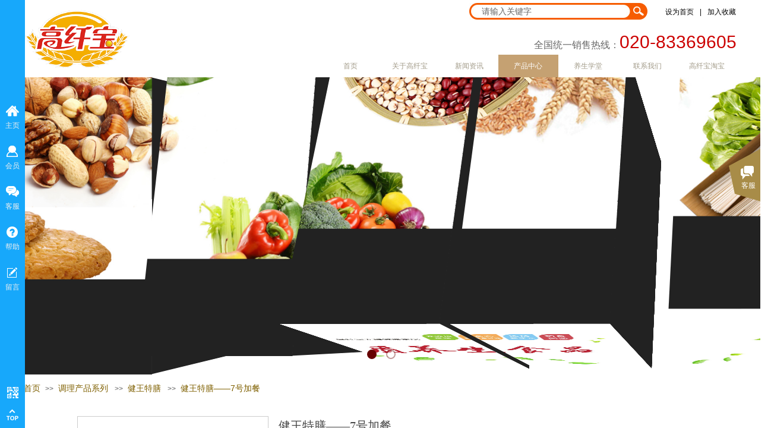

--- FILE ---
content_type: text/html; charset=utf-8
request_url: http://www.gaoxianbao.com/Highlandbarleygrass?product_id=140
body_size: 38114
content:
<!DOCTYPE html PUBLIC "-//W3C//DTD XHTML 1.0 Transitional//EN" "http://www.w3.org/TR/xhtml1/DTD/xhtml1-transitional.dtd">
<html xmlns="http://www.w3.org/1999/xhtml" lang="zh-Hans" >
	<head>
		<meta http-equiv="X-UA-Compatible" content="IE=Edge,chrome=1" />
	<meta name="viewport" content="width=1200" />	<meta http-equiv="Content-Type" content="text/html; charset=utf-8" />
		<meta name="format-detection" content="telephone=no" />
	     <meta http-equiv="Cache-Control" content="no-transform"/> 
     <meta http-equiv="Cache-Control" content="no-siteapp"/>
	<title>调理产品系列,健王特膳健王特膳——7号加餐</title>
	<meta name="keywords"  content="调理产品系列,健王特膳健王特膳——7号加餐；无糖食品；五谷养生食品；健康养生食品；木糖醇；低糖；无糖；五谷杂粮；五谷杂粮磨坊；食补养生磨坊；" />
	<meta name="description" content="无糖食品/高纤食品/健康食品生产厂家，广州高纤宝。“高纤宝”是广州市高纤宝健康食品有限公司旗下品牌，专注研发无糖养生食品，无糖食品加盟。" />
    
                
			<link rel="shortcut icon" href="http://pro0c900d.pic36.websiteonline.cn/upload/55_1gpy.ico" type="image/x-icon" />
	<link rel="Bookmark" href="http://pro0c900d.pic36.websiteonline.cn/upload/55_1gpy.ico" />
		

		<link href="http://static.websiteonline.cn/website/template/default/css/default.css?v=17534100" rel="stylesheet" type="text/css" />
<link href="http://www.gaoxianbao.com/template/default/css/font/font.css?v=15750090" rel="stylesheet" type="text/css" />
<link href="http://www.gaoxianbao.com/template/default/css/wpassword/iconfont.css?v=17496248" rel="stylesheet" type="text/css" />
<link href="http://static.websiteonline.cn/website/plugin/sitesearch/css/sitesearch.css?v=16861948" rel="stylesheet" type="text/css" />
<link href="http://static.websiteonline.cn/website/plugin/title/css/title.css?v=17083134" rel="stylesheet" type="text/css" />
<link href="http://static.websiteonline.cn/website/plugin/media/css/media.css?v=14077216" rel="stylesheet" type="text/css" />
<link href="http://static.websiteonline.cn/website/plugin/unslider/css/unslider.css?v=16086236" rel="stylesheet" type="text/css" />
<link href="http://static.websiteonline.cn/website/plugin/customerservices/css/customerservices.css?v=14718516" rel="stylesheet" type="text/css" />
<link href="http://static.websiteonline.cn/website/plugin/sidebar/css/sidebar.css?v=16860282" rel="stylesheet" type="text/css" />
<link href="http://static.websiteonline.cn/website/plugin/breadcrumb/css/breadcrumb.css?v=16086008" rel="stylesheet" type="text/css" />
<link href="http://static.websiteonline.cn/website/plugin/tb_product_detail/css/tb_product_detail.css?v=17387192" rel="stylesheet" type="text/css" />
<link href="http://static.websiteonline.cn/website/plugin/chtml/css/chtml.css?v=17284532" rel="stylesheet" type="text/css" />
<style type="text/css">.prop_rotate_angle sup,.prop_rotate_angle .posblk-deg{font-size:11px; color:#CDCDCD; font-weight:normal; font-style:normal; }ins#qiao-wrap{height:0;} #qiao-wrap{display:block;}
</style> 
</head>
<body  >
<input type="hidden" value="4" name="_user_level_val" />
								<script type="text/javascript" language="javascript" src="http://static.websiteonline.cn/website/script/??libsjq.js,jquery.custom.js,jquery.lazyload.js,jquery.rotateutility.js,lab.js,wopop_all.js,jquery.cookie.js,jquery.simplemodal.js,fullcollumn.js,objectFitPolyfill.min.js,ierotate.js,effects/velocity.js,effects/velocity.ui.js,effects/effects.js,fullpagescroll.js,common.js,heightAdapt.js?v=17573096"></script>
<script type="text/javascript" language="javascript" src="http://static.websiteonline.cn/website/plugin/??new_navigation/js/overall.js,new_navigation/styles/hs9/init.js,sitesearch/js/init.js,media/js/init.js,unslider/js/init.js,breadcrumb/js/init.js?v=17636160"></script>
	<script type="text/javascript" language="javascript">
    			var webmodel = {};
	        
    wp_pages_global_func($.extend({
        'isedit': '0',
        'islogin': '0',
        'domain': 'pro0c900d',
        'p_rooturl': 'http://www.gaoxianbao.com',
        'static_rooturl': 'http://static.websiteonline.cn/website',
        'interface_locale': "zh_CN",
        'dev_mode': "0",
        'getsession': ''
    }, {"phpsessionid":"","punyurl":"http:\/\/www.gaoxianbao.com","curr_locale":"zh_CN","mscript_name":"","converted":false}));
    
	</script>

<link href="http://www.gaoxianbao.com/0de97796650343dbb01fd2e89f9709f5.cssx" rel="stylesheet" /><div id="page_set_css">
</div><input type="hidden" id="page_id" name="page_id" value="93" rpid="68">
<div id="scroll_container" class="scroll_contain" style="">
	    	<div id="scroll_container_bg" style=";">&nbsp;</div>
<script>
initScrollcontainerHeight();	
</script>
     <div id="overflow_canvas_container">        <div id="canvas" style=" margin: 0 auto;width:1200px;;height:1569px">
    <div id="layer8D3470DC0A9D807DD99C0A6286D9CCC5" class="full_column"   style="width:1200px;position:absolute;top:-1px;height:130px;z-index:101;">
    <div class="full_width " style="position:absolute;height:130px;background-color:#ffffff;background:;">		
    </div>
			<div class="full_content" style="width:1200px; position:absolute;left:0;top:0;margin-left: 0px;;height:130px;">
								<div id='layer96F18A7E740A73F94136CB7018460906' type='new_navigation'  class='cstlayer' style='left: 500px; top: 93px; width: 700px; height: 38px; position: absolute; z-index: 119; '  mid=""  fatherid='layer8D3470DC0A9D807DD99C0A6286D9CCC5'    deg='0'><div class="wp-new_navigation_content" style="border-width: 0px; border-color: transparent; width: 700px; display: block; overflow: visible; height: auto;;display:block;overflow:hidden;height:0px;" type="1">
<script type="text/javascript"> 
		
		$("#layer96F18A7E740A73F94136CB7018460906").data("m_show", '');
	</script>
<div skin="hs9" class="nav1 menu_hs9" ishorizon="1" colorstyle="beige" direction="0" more="更多" moreshow="1" morecolor="darkorange" hover="1" hover_scr="0" submethod="0" umenu="0" dmenu="0" sethomeurl="http://www.gaoxianbao.com/page1" smcenter="0">
		<ul id="nav_layer96F18A7E740A73F94136CB7018460906" class="navigation"  style="width:auto;"  >
		<li style="width:14.28%;box-sizing:border-box;z-index:2;"  class="wp_subtop"  pid="1" ><a class="  "  href="http://www.gaoxianbao.com/page1"><span style="display:block;overflow:hidden;">首页</span></a></li><li style="width:14.28%;box-sizing:border-box;z-index:2;"  class="wp_subtop"  pid="80" ><a class="  "  href="http://www.gaoxianbao.com/?id=80"><span style="display:block;overflow:hidden;">关于高纤宝</span></a></li><li style="width:14.28%;box-sizing:border-box;z-index:2;"  class="wp_subtop"  pid="67" ><a class="  "  href="http://www.gaoxianbao.com/page67"><span style="display:block;overflow:hidden;">新闻资讯</span></a></li><li style="width:14.28%;box-sizing:border-box;z-index:2;"  class="wp_subtop"  pid="68" ><a class="  "  href="http://www.gaoxianbao.com/ProductCenter"><span style="display:block;overflow:hidden;">产品中心</span></a></li><li style="width:14.28%;box-sizing:border-box;z-index:2;"  class="wp_subtop"  ><a class="  "  href="http://www.gaoxianbao.com/Healthschool?article_category=2"><span style="display:block;overflow:hidden;">养生学堂</span></a></li><li style="width:14.28%;box-sizing:border-box;z-index:2;"  class="wp_subtop"  pid="70" ><a class="  "  href="http://www.gaoxianbao.com/Contactus"><span style="display:block;overflow:hidden;">联系我们</span></a></li><li style="width:14.28%;box-sizing:border-box;z-index:2;"  class="wp_subtop"  ><a class="  "  href="http://gxb1993.taobao.com" target="_blank" target="_blank" ><span style="display:block;overflow:hidden;">高纤宝淘宝</span></a></li>	</ul>
</div>

<script type="text/javascript"> 
				$("#layer96F18A7E740A73F94136CB7018460906").data("datasty_", '@charset "utf-8";  #nav_layer96F18A7E740A73F94136CB7018460906, #nav_layer96F18A7E740A73F94136CB7018460906 ul {padding:0; margin:0; list-style:none; }  #nav_layer96F18A7E740A73F94136CB7018460906 {padding-left:15px; padding-right:15px;position:relative; background-position:top left;background-repeat:repeat-x;background-color:transparent;background-image:url("http://static.websiteonline.cn/website/plugin/new_navigation/styles/hs9/dbj.jpg");line-height:50px;height:50px; }  #nav_layer96F18A7E740A73F94136CB7018460906 li.wp_subtop {text-align:center;float:left; height:50px;line-height:50px;background-image:url(http://static.websiteonline.cn/website/plugin/new_navigation/view/images/png_bg.png);background-color:transparent;background-position:top left;background-repeat:repeat;}  #nav_layer96F18A7E740A73F94136CB7018460906 li.wp_subtop:hover{text-align:center; background-color:transparent;background-position:top left;height:50px;line-height:50px; background-image:url("http://static.websiteonline.cn/website/plugin/new_navigation/styles/hs9/dhover.jpg");background-repeat:repeat-x;}  #nav_layer96F18A7E740A73F94136CB7018460906 li.wp_subtop>a {white-space: nowrap;overflow:hidden;padding-left:15px;padding-right:15px;text-align:center;display:block;  font-family:arial; font-size:14px; color:#FFFFFF; text-decoration:none; font-weight:normal;font-style:normal;}  #nav_layer96F18A7E740A73F94136CB7018460906 li.wp_subtop>a:hover{color:#333333;text-align:center;font-family:arial; font-size:14px; font-weight:normal;font-style:normal;}  #nav_layer96F18A7E740A73F94136CB7018460906 ul{display:none;width:100%;position:absolute; top:38px; left:-9999px;background-image:url(http://static.websiteonline.cn/website/plugin/new_navigation/view/images/png_bg.png);background-repeat:repeat;background-color:transparent;background-position:top left;padding-bottom:3px;padding-top:3px;}  #nav_layer96F18A7E740A73F94136CB7018460906 ul li{text-align:center;float:left; background-color:#fbfbfb;background-position:top left;background-repeat:repeat;background-image:url(http://static.websiteonline.cn/website/plugin/new_navigation/view/images/png_bg.png);height:25px;line-height:25px;font-weight:normal;}  #nav_layer96F18A7E740A73F94136CB7018460906 ul li:hover{text-align:center;  background-position:top left;background-repeat:repeat;background-image:url(http://static.websiteonline.cn/website/plugin/new_navigation/view/images/png_bg.png);background-color:#2f2f2f;height:25px;line-height:25px;}  #nav_layer96F18A7E740A73F94136CB7018460906 ul li a {white-space: nowrap;color:#666666;text-align:center;float:left; display:block; padding:0 10px 0 10px; font-family:arial; font-size:12px; text-decoration:none; font-weight:normal;font-style:normal;}  #nav_layer96F18A7E740A73F94136CB7018460906 ul li a:hover{color:#fff;text-align:center;float:left; padding:0 10px 0 10px; font-family:arial; font-size:12px; text-decoration:none; font-weight:normal;font-style:normal;}  #nav_layer96F18A7E740A73F94136CB7018460906 li ul.floatRight li {float:right;}  #nav_layer96F18A7E740A73F94136CB7018460906 ul ul {background-image:url(http://static.websiteonline.cn/website/plugin/new_navigation/view/images/png_bg.png);}');
		$("#layer96F18A7E740A73F94136CB7018460906").data("datastys_", '#nav_layer96F18A7E740A73F94136CB7018460906 li.wp_subtop {background-position:top right;}     #nav_layer96F18A7E740A73F94136CB7018460906 li.wp_subtop:hover{ background-position:top right;}    #nav_layer96F18A7E740A73F94136CB7018460906 ul li a {color:#a29b89;} #nav_layer96F18A7E740A73F94136CB7018460906{background-color:transparent;} #nav_layer96F18A7E740A73F94136CB7018460906{background-image:url(http://static.websiteonline.cn/website/plugin/new_navigation/view/images/png_bg.png);} #nav_layer96F18A7E740A73F94136CB7018460906 li.wp_subtop{background-image:url(http://static.websiteonline.cn/website/plugin/new_navigation/view/images/png_bg.png);} #nav_layer96F18A7E740A73F94136CB7018460906 li.wp_subtop{background-color:transparent;}             #nav_layer96F18A7E740A73F94136CB7018460906 li.wp_subtop:hover{background-image:url(http://static.websiteonline.cn/website/plugin/new_navigation/view/images/png_bg.png);}                         #nav_layer96F18A7E740A73F94136CB7018460906 li.wp_subtop>a:hover{color:#ffffff;}        #nav_layer96F18A7E740A73F94136CB7018460906 li.wp_subtop>a{font-size:12px;}                                                                                                         #nav_layer96F18A7E740A73F94136CB7018460906{height:38px;}  #nav_layer96F18A7E740A73F94136CB7018460906{border-radius:2px;behavior: url(script/pie.htc);}   #nav_layer96F18A7E740A73F94136CB7018460906 li.wp_subtop{height:38px;}  #nav_layer96F18A7E740A73F94136CB7018460906 li.wp_subtop{line-height:38px;}    #nav_layer96F18A7E740A73F94136CB7018460906 li.wp_subtop:hover{height:38px;}  #nav_layer96F18A7E740A73F94136CB7018460906 li.wp_subtop:hover{line-height:38px;}  #nav_layer96F18A7E740A73F94136CB7018460906 ul li a{font-weight:normal;}  #nav_layer96F18A7E740A73F94136CB7018460906 li.wp_subtop>a{font-weight:normal;} #nav_layer96F18A7E740A73F94136CB7018460906 li.wp_subtop>a:hover{font-weight:bold;} #nav_layer96F18A7E740A73F94136CB7018460906 li.wp_subtop>a:hover{font-size:13px;}  #nav_layer96F18A7E740A73F94136CB7018460906 li.wp_subtop>a{color:#a29b89;} #nav_layer96F18A7E740A73F94136CB7018460906 li.wp_subtop:hover{background-color:#c5a172;}');
	
		</script>

<script type="text/javascript">
function wp_get_navstyle(layer_id,key){
		var navStyle = $.trim($("#"+layer_id).data(key));
		return navStyle;	
	
}	
richtxt('layer96F18A7E740A73F94136CB7018460906');
</script><script type="text/javascript">
layer_new_navigation_hs9_func({"isedit":false,"layer_id":"layer96F18A7E740A73F94136CB7018460906","menustyle":"hs9"});
layer96F18A7E740A73F94136CB7018460906_liHoverCallBack;
</script>

</div>
<script type="text/javascript">
 $(function(){
	layer_new_navigation_content_func({"isedit":false,"layer_id":"layer96F18A7E740A73F94136CB7018460906","menustyle":"hs9","addopts":{"padding-left":"0","padding-right":"0"}});
});
</script>

</div><script>				 $('#layer96F18A7E740A73F94136CB7018460906').triggerHandler('layer_ready');</script><div id='layer340C528CAA280DB5A1418BC1BBD03BE4' type='sitesearch'  class='cstlayer' style='left: 750px; top: 6px; width: 320px; height: 34px; position: absolute; z-index: 101; '  mid=""  fatherid='layer8D3470DC0A9D807DD99C0A6286D9CCC5'    deg='0'><div class="wp-sitesearch_content" style="border-width: 0px; border-color: transparent; padding: 0px; width: 320px; height: 34px;">
	<div class="wp-sitesearch_container" skin="skin6" type="all" opn="0">
		<script type="text/javascript">
	
</script>

<div class="searchbox">
    <div class="ninputs">
        <input type="text" class="searchbox_txt" name="keywords" value="请输入关键字" ></div>
    <input type="hidden" name="searchcontent" value="product"/>
    <div class="sright"> <div class="searchbox_btn"></div></div>
</div>


<script language="javascript">	
$(function(){
	var dom=$("#layer340C528CAA280DB5A1418BC1BBD03BE4");
        //key hide show
        dom.find(".searchbox_txt").click(function () {
             if ($(this).val() == "请输入关键字") {
                 $(this).attr("value","");
             }
        });
        dom.find(".searchbox_txt").blur(function () {
            if ($(this).val() == "") {
                $(this).attr('value','请输入关键字')
            }
        });
});
</script>
            <div class="searchtype" style='display:none;' >
			<input type="radio" name="c_layer340C528CAA280DB5A1418BC1BBD03BE4" value="title"  class="catetype"/><span class="s_title">名称</span><input type="radio" name="c_layer340C528CAA280DB5A1418BC1BBD03BE4" value="intro" class="catetype"/><span  class="s_description">描述</span><input type="radio" name="c_layer340C528CAA280DB5A1418BC1BBD03BE4" value="content" class="catetype"/><span  class="s_content">内容</span>		</div>
	</div>

<script language="javascript">
var wp_productsearchcache = null;
$('body').data('wp_searchcache',wp_productsearchcache);
(function(){
var urldata = null;
var param={"layer_id":"layer340C528CAA280DB5A1418BC1BBD03BE4","skin":"skin6","article_page":"81","product_page":"93","payknow_page":-1,"article_pageres":-1,"product_pageres":-1,"openArticleUrl":0,"openPayknowUrl":0,"search_type":0,"sswitch":1,"wordsplist":0,"openProductUrl":0,"search_listNum":"10","extend_content":{"mode":"skins","skin":"skin6","sshinput_txtcolor":"#666","sshinputborder_txtcolor":"#D3D3D3","sshinputborder_txtsize":"1","sshbtn_txtcolor":"#fff","sshbtn_bg_hover":"bg0.jpg","sshinput_txtfamily":"SimSun","sshbtn_txtfamily":"SimSun","sshkey_txtfamily":"SimSun","ssheight_txtsize":"12","sshinput_txtsize":"14","ssbtnheight_txtsize":"12","ssbtnwidth_txtsize":"12","sshbtn_txtsize":"14","sshbtnborder_txtsize":"12","sshkey_txtsize":"12","sshkeytop_txtsize":"12","sshkeyword_txtsize":"12","ssbeijing_txtcolor":"transparent","sshbtnborder_txtcolor":"#5A5A5A","sshbtn_bgcolor_txtcolor":"#5A5A5A","sshbtn_bgcolor_hover_txtcolor":"#5A5A5A","sshkey_txtcolor":"#5A5A5A","sshkey_hover_txtcolor":"#5A5A5A","sshinput_txtbold":"normal","sshbtn_txtbold":"normal","sshkey_txtbold":"normal","sshbtn_bg_txtcolor":"http:\/\/static.websiteonline.cn\/website\/plugin\/sitesearch\/styles\/skin5\/bg.jpg","sshbtn_bg_hover_txtcolor":"http:\/\/static.websiteonline.cn\/website\/plugin\/sitesearch\/styles\/skin5\/bg0.jpg","sshbtn_bigbg_txtcolor":"plugin\/sitesearch\/icons\/c3.jpg"},"sshdefalutshow":"0","langs":{"Search Pro":"\u4ea7\u54c1","Search Result":"\u641c\u7d22\u7ed3\u679c\u9875\u9762","Name":"\u540d\u79f0","Description":"\u63cf\u8ff0","Search Art":"\u6587\u7ae0","Search Title":"\u6807\u9898","Search Summary":"\u6458\u8981"},"editmode":0};
var $curlayer = $('#layer340C528CAA280DB5A1418BC1BBD03BE4');
$curlayer.mod_property({"extend_content":{"mode":"skins","skin":"skin6","sshinput_txtcolor":"#666","sshinputborder_txtcolor":"#D3D3D3","sshinputborder_txtsize":"1","sshbtn_txtcolor":"#fff","sshbtn_bg_hover":"bg0.jpg","sshinput_txtfamily":"SimSun","sshbtn_txtfamily":"SimSun","sshkey_txtfamily":"SimSun","ssheight_txtsize":"12","sshinput_txtsize":"14","ssbtnheight_txtsize":"12","ssbtnwidth_txtsize":"12","sshbtn_txtsize":"14","sshbtnborder_txtsize":"12","sshkey_txtsize":"12","sshkeytop_txtsize":"12","sshkeyword_txtsize":"12","ssbeijing_txtcolor":"transparent","sshbtnborder_txtcolor":"#5A5A5A","sshbtn_bgcolor_txtcolor":"#5A5A5A","sshbtn_bgcolor_hover_txtcolor":"#5A5A5A","sshkey_txtcolor":"#5A5A5A","sshkey_hover_txtcolor":"#5A5A5A","sshinput_txtbold":"normal","sshbtn_txtbold":"normal","sshkey_txtbold":"normal","sshbtn_bg_txtcolor":"http:\/\/static.websiteonline.cn\/website\/plugin\/sitesearch\/styles\/skin5\/bg.jpg","sshbtn_bg_hover_txtcolor":"http:\/\/static.websiteonline.cn\/website\/plugin\/sitesearch\/styles\/skin5\/bg0.jpg","sshbtn_bigbg_txtcolor":"plugin\/sitesearch\/icons\/c3.jpg"}});
param['wp_productsearchcache']=wp_productsearchcache;

var searchFlag = 4;

layer_sitesearch_init_func(param,urldata,searchFlag);
})()
</script>
</div>
</div><script>				 $('#layer340C528CAA280DB5A1418BC1BBD03BE4').triggerHandler('layer_ready');</script><div id='layer93E9BFFD41B7CBC42D6BA8C1E65F5F70' type='title'  class='cstlayer' style='left: 855px; top: 51px; position: absolute; z-index: 115; width: 345px; height: 40px; '  mid=""  fatherid='layer8D3470DC0A9D807DD99C0A6286D9CCC5'    deg='0'><div class="wp-title_content" style="word-wrap: break-word; padding: 0px; border-color: transparent; border-width: 0px; height: 40px; width: 345px; display: block;"><div style="text-align: right;"><font color="#ff0000" style="line-height: 140%;"><span style="font-size: 30px; line-height: 42px;"><span style="color: rgb(102, 102, 102); font-size: 16px; font-family: 微软雅黑;">全国统一销售热线：</span><span style="color:#cc0000;">020-83369605</span></span></font><span style="color:#cc0000;">​</span></div></div>
<script type="text/javascript">
$(function(){
	$('.wp-title_content').each(function(){
		if($(this).find('div').attr('align')=='justify'){
			$(this).find('div').css({'text-justify':'inter-ideograph','text-align':'justify'});
		}
	})	
})
</script>

</div><script>				 $('#layer93E9BFFD41B7CBC42D6BA8C1E65F5F70').triggerHandler('layer_ready');</script>                                
                                <div class="fullcontent_opacity" style="width: 100%;height: 100%;position: absolute;left: 0;right: 0;top: 0;display:none;"></div>
			</div>
</div>
<script>
        $(".content_copen").live('click',function(){
        $(this).closest(".full_column").hide();
    });
	var $fullwidth=$('#layer8D3470DC0A9D807DD99C0A6286D9CCC5 .full_width');
	$fullwidth.css({left:0-$('#canvas').offset().left+$('#scroll_container').offset().left-$('#scroll_container').scrollLeft()-$.parseInteger($('#canvas').css("borderLeftWidth")),width:$('#scroll_container_bg').width()});
	$(function () {
				var videoParams={"id":"layer8D3470DC0A9D807DD99C0A6286D9CCC5","bgauto":null,"ctauto":null,"bVideouse":null,"cVideouse":null,"bgvHeight":null,"bgvWidth":null};
		fullcolumn_bgvideo_init_func(videoParams);
                var bgHoverParams={"full":{"hover":null,"opacity":null,"bg":"#ffffff","id":"layer8D3470DC0A9D807DD99C0A6286D9CCC5","bgopacity":null,"zindextopcolorset":""},"full_con":{"hover":null,"opacity":null,"bg":null,"id":"layer8D3470DC0A9D807DD99C0A6286D9CCC5","bgopacity":null}};
		fullcolumn_HoverInit(bgHoverParams);
        });
</script>


<div id='layer995EF634DC9619EB0766AD25679058FB' type='media'  class='cstlayer' style='left: 0px; top: 0px; position: absolute; z-index: 118; width: 180px; height: 130px; '  mid=""    deg='0'><script>
create_pc_media_set_pic('layer995EF634DC9619EB0766AD25679058FB',false);
</script>
<div class="wp-media_content"  style="overflow: hidden; width: 180px; height: 130px; border-width: 0px; border-style: solid; padding: 0px;" type="0">
<div class="img_over"  style='overflow: hidden; border-color: transparent; border-width: 0px; position: relative; width: 180px; height: 130px;'>

<div class="imgloading" style="z-index:100;"> </div>
<img  id="wp-media-image_layer995EF634DC9619EB0766AD25679058FB" onerror="set_thumb_layer995EF634DC9619EB0766AD25679058FB(this);" onload="set_thumb_layer995EF634DC9619EB0766AD25679058FB(this);" class="paragraph_image"  type="zoom" src="http://pro0c900d.pic36.websiteonline.cn/upload/a6bm.png" style="width: 180px; height: auto; top: -7px; left: 0px; position: relative;;" />
</div>

</div>
<script>
(function(){
		layer_media_init_func('layer995EF634DC9619EB0766AD25679058FB',{"isedit":false,"has_effects":false});
})()
</script>
</div><script>				 $('#layer995EF634DC9619EB0766AD25679058FB').triggerHandler('layer_ready');</script><div id='layer45828FC231B31625DDFB2B7242C9E609' type='bookmark'  class='cstlayer' style='transform-origin: 0px 0px 0px; left: 1080px; top: 12px; width: 120px; height: 20px; position: absolute; z-index: 102; transform: rotate(0deg); '  mid=""    deg='0'><script language="javascript">
function AddFavorite(sURL, sTitle)
{
    try
    {
		if( typeof(sURL) =="undefined" || sURL.length==0) { sURL=window.location; }
		if( typeof(sTitle) =="undefined" || sTitle.length==0) { sTitle=document.title; } 
        window.external.addFavorite(sURL, sTitle);
    }
    catch (e)
    {
        try
        {
            window.sidebar.addPanel(sTitle, sURL, "");
        }
        catch (e)
        {
            alert("您使用的浏览器不支持此功能，请按“Ctrl + D”键手工加入收藏!");
        }
    }
}


function setHome(objid,urls) {
	var a = objid, b = urls, c = "unknown"; 
	try {
	    if( typeof(b) =="undefined" || b.length==0) { b=location.href; }		
		a.style.behavior = "url(#default#homepage)";
		var d = a.isHomePage(b);
		d = (d = d || a.isHomePage(b + "/")) || a.isHomePage(b + "/#");
		d = "" + d;
	   if (d != "true"){
			a.setHomePage(b);
	   }else{
			alert("您已经设为首页了!");
	   }
	} catch (e) {
		alert("您的浏览器不支持自动设置主页，请使用浏览器菜单手动设置!");
		return "unknown"
	}
};


</script>	
<script language="javascript">
$(function(){
	$(".bmark,.bmarks").click(function(){
		var data=0;		
		if($(this).hasClass("bmark")){ data=1;}
		if(data=="1"){
			setHome($(this)[0],'');
		}else{
			AddFavorite("", "");
		}
	});
});
</script>
	


<div class="wp-bookmark_content" style="padding: 0px; border: 0px solid transparent; border-image: none; width: 120px; height: 20px;">
<a class="bmark" style="color: rgb(0, 0, 0); font-family: SimSun;" href="#" data="1">设为首页</a><span class="bookspace" style="width: 10px; display: inline-block;" attr="0"></span><span class="bookdelimiter" style="color: rgb(0, 0, 0); line-height: 100%;" attr="0">|</span><span class="bookspace" style="width: 10px; display: inline-block;" attr="0"></span><a class="bmarks" style="color: rgb(0, 0, 0); font-family: SimSun;" href="#" data="1">加入收藏</a> 
</div></div><script>				 $('#layer45828FC231B31625DDFB2B7242C9E609').triggerHandler('layer_ready');</script><div id='layerC2131ACF08FAAF85B6672D198B61B4F9' type='new_navigation'  class='cstlayer' style='left: 799px; top: 92px; width: 100px; height: 38px; position: absolute; z-index: 103; '  mid=""    deg='0'><div class="wp-new_navigation_content" style="padding: 0px; border: 0px solid transparent; width: 100px; display: block; overflow: visible; height: auto;;display:block;overflow:hidden;height:0px;" type="2">
<script type="text/javascript"> 
		
	</script>
<div skin="max_hs6" class="nav1 menu_max_hs6" ishorizon="1" colorstyle="darkturquoise" direction="0" more="更多" moreshow="1" morecolor="darkorange" hover="1" hover_scr="1" submethod="0" umenu="0" dmenu="0" sethomeurl="http://www.gaoxianbao.com/page1" smcenter="0">
		<ul id="nav_layerC2131ACF08FAAF85B6672D198B61B4F9" class="navigation"  style="width:auto;"  >
		<li style="z-index:2;"  class="wp_subtop"  pid=0 ><a class="  "  href="http://www.gaoxianbao.com/ProductCenter">产品中心</a><div class="ddli substyle7"><div class="m_conteners"><div class="navlistmenu">  	<div class="mbcotents">  		<div class="mobileli">  			<div>  				<a href="#"><img width="270" height="80" alt="" src="http://pro0c900d.pic36.websiteonline.cn/upload/1_hjz5.jpg" /></a>   			</div>  			<div class="title">  				<br />  			</div>  		</div>  		<div class="mobileli">  			<div>  				<a href="#"><img width="270" height="80" alt="" src="http://pro0c900d.pic36.websiteonline.cn/upload/2_y837.jpg" /></a>   			</div>  			<div class="title">  				<span><br />  </span>  			</div>  		</div>  		<div class="mobileli">  			<div>  				<a href="#"><img width="270" height="80" alt="" src="http://pro0c900d.pic36.websiteonline.cn/upload/3_vowd.jpg" /></a>   			</div>  			<div class="title">  				<span><br />  </span>  			</div>  		</div>  		<div class="mobileli">  			<div>  				<a href="#"><img width="270" height="80" alt="" src="http://pro0c900d.pic36.websiteonline.cn/upload/4_zpye.jpg" /></a>   			</div>  			<div class="title">  				<span><br />  </span>  			</div>  		</div>  		<div class="mobileli">  			<div>  				<a href="#"><img width="270" height="80" alt="" src="http://pro0c900d.pic36.websiteonline.cn/upload/5_trjp.jpg" /></a>   			</div>  			<div class="title">  				<br />  			</div>  		</div>  	</div>  </div></div></div></li>	</ul>
</div>

<script type="text/javascript"> 
				$("#layerC2131ACF08FAAF85B6672D198B61B4F9").data("datasty_", '@charset "utf-8";  #nav_layerC2131ACF08FAAF85B6672D198B61B4F9,#nav_layerC2131ACF08FAAF85B6672D198B61B4F9 ul,#nav_layerC2131ACF08FAAF85B6672D198B61B4F9 li{list-style-type:none; margin:0px; padding:0px; border:thin none;}  #nav_layerC2131ACF08FAAF85B6672D198B61B4F9 { position:relative; background-repeat:repeat;background-position:top left;background-color:#00bcd4;height:50px;}  #nav_layerC2131ACF08FAAF85B6672D198B61B4F9 li.wp_subtop{padding-left:5px;padding-right:5px;text-align:center;height:50px;line-height:50px;position: relative; float:left; width:126px; padding-bottom:0px; background-color:#00bcd4;background-repeat:no-repeat;background-position:top right;}  #nav_layerC2131ACF08FAAF85B6672D198B61B4F9 li.wp_subtop:hover{height:50px;line-height:50px;width:126px;text-align:center; background-repeat:repeat-x;background-color:#555555;background-position:bottom center;background-image:url(http://static.websiteonline.cn/website/plugin/new_navigation/styles/max_hs6/colorstyle/darkturquoise/web-siteover.jpg);}  #nav_layerC2131ACF08FAAF85B6672D198B61B4F9 li.wp_subtop>a{white-space:nowrap;font-style:normal;font-weight:normal;font-family:arial;font-size:12px;display:block; padding:0px; color:#ffffff; text-align:center; text-decoration: none;overflow:hidden;}  #nav_layerC2131ACF08FAAF85B6672D198B61B4F9 li.wp_subtop>a:hover{color:#fff; text-decoration: none;font-size:12px;font-style:normal;font-weight:normal;font-family:arial;color:#ffffff;text-align:center;}  #nav_layerC2131ACF08FAAF85B6672D198B61B4F9 ul {position:absolute;left:0px;display:none; background-color:transparent;margin-left:0px;}  #nav_layerC2131ACF08FAAF85B6672D198B61B4F9 ul li {padding-left:5px;padding-right:5px;text-align:center;position:relative; float: left;padding-bottom:0px;background-image:none;background-color:#fc6701;height:25px;line-height:25px;background-position:top left;background-repeat:repeat;}  #nav_layerC2131ACF08FAAF85B6672D198B61B4F9 ul li:hover{text-align:center;background-image:none; background-color:#dc3200;width:126px;height:25px;line-height:25px;background-position:top left;background-repeat:repeat;}  #nav_layerC2131ACF08FAAF85B6672D198B61B4F9 ul li a {text-align:center;color:#fff;font-size:12px;font-family:arial;font-style:normal;font-weight:normal;white-space:nowrap;display:block;}  #nav_layerC2131ACF08FAAF85B6672D198B61B4F9 ul li a:hover{ color:#fff;font-size:12px;font-family:arial;text-align:center;font-style:normal;font-weight:normal;}  #nav_layerC2131ACF08FAAF85B6672D198B61B4F9 ul ul {position: absolute; margin-left: 120px; margin-top: -25px;display: none; }  #nav_layerC2131ACF08FAAF85B6672D198B61B4F9  .ddli {display:none;clear:both;position: absolute;border-bottom: 0px solid rgb(224, 224, 224);box-shadow: 0px 3px 4px rgba(0, 0, 0, 0.18);padding:10px; text-align:left;background-color:#ffffff;}  #nav_layerC2131ACF08FAAF85B6672D198B61B4F9 li.wp_subtop_no:hover{ background-image:none; background-repeat:repeat-x;background-color:#555555;background-position:bottom center;}');
		$("#layerC2131ACF08FAAF85B6672D198B61B4F9").data("datastys_", '#nav_layerC2131ACF08FAAF85B6672D198B61B4F9{background-color:#c5a172;} #nav_layerC2131ACF08FAAF85B6672D198B61B4F9 li.wp_subtop:hover{background-color:#c5a172;}   #nav_layerC2131ACF08FAAF85B6672D198B61B4F9 li.wp_subtop>a:hover{font-size:13px;} #nav_layerC2131ACF08FAAF85B6672D198B61B4F9 li.wp_subtop>a:hover{font-weight:bold;}                              #nav_layerC2131ACF08FAAF85B6672D198B61B4F9 li.wp_subtop:hover{width:100px;}              #nav_layerC2131ACF08FAAF85B6672D198B61B4F9 li.wp_subtop:hover{height:38px;}          #nav_layerC2131ACF08FAAF85B6672D198B61B4F9 li.wp_subtop:hover{line-height:38px;}                          #nav_layerC2131ACF08FAAF85B6672D198B61B4F9 li.wp_subtop{width:100px;}                #nav_layerC2131ACF08FAAF85B6672D198B61B4F9 li.wp_subtop{height:38px;}            #nav_layerC2131ACF08FAAF85B6672D198B61B4F9 li.wp_subtop{line-height:38px;}  #nav_layerC2131ACF08FAAF85B6672D198B61B4F9 li.wp_subtop{background-color:#c5a172;}              #nav_layerC2131ACF08FAAF85B6672D198B61B4F9{height:38px;}');
	
		</script>

<script type="text/javascript">
function wp_get_navstyle(layer_id,key){
		var navStyle = $.trim($("#"+layer_id).data(key));
		return navStyle;	
	
}	
richtxt('layerC2131ACF08FAAF85B6672D198B61B4F9');
</script><script type="text/javascript">
function layerC2131ACF08FAAF85B6672D198B61B4F9_getSubMenuHoverCss(css_pro,type)
{
	var typeval=type;
	if(typeval==1){
		var regex = "#nav_layer[0-9|a-z|A-Z]+\\s+ul+\\s+li+\\s+a:\\s*hover\\s*{\\s*"+css_pro+"\\s*:[^;]+";
	}else{
		var regex = "#nav_layer[0-9|a-z|A-Z]+\\s+li\.wp_subtop>a:\\s*hover\\s*{\\s*"+css_pro+"\\s*:[^;]+";
	}
		var navStyle = $.trim($("#layerC2131ACF08FAAF85B6672D198B61B4F9").data("datastys_"));
		if(navStyle.length > 0)
	{
		var patt1 =new RegExp(regex,'i');
		var tmp = patt1.exec($.trim(navStyle));
		if(tmp)
		{
			return $.trim((tmp[0].match(/{[^:]+:[^;]+/)[0]).match(/:[^;]+/)[0].replace(':',''));
		}
	}

		navStyle = $.trim($("#layerC2131ACF08FAAF85B6672D198B61B4F9").data("datasty_"));
		if(navStyle.length > 0)
	{
		if(typeval==1){
			var patt1 = new RegExp("#nav_layer[0-9|a-z|A-Z]+\\s+ul+\\s+li+\\s+a:\\s*hover\\s*{[^}]+}",'i');
		}else{
			var patt1 = new RegExp("#nav_layer[0-9|a-z|A-Z]+\\s+li\.wp_subtop>a:\\s*hover\\s*{[^}]+}",'i');
		}
		var tmp = patt1.exec(navStyle);
		
		if(tmp)
		{
			var tmp1 = tmp[0].match(/{[^}]+}/)[0];
			var patt2 = new RegExp(css_pro+"\\s*:\\s*[^;]+;",'i');
			tmp = patt2.exec(tmp1);
			if(tmp) return $.trim(tmp[0].replace(/[^:]+:/,'').replace(';',''));
		}
	}

	return $.trim($("#nav_layerC2131ACF08FAAF85B6672D198B61B4F9 ul li a").css(css_pro));
}


	$('#layerC2131ACF08FAAF85B6672D198B61B4F9').layer_ready(function(){
		setTimeout(function(){
			wp_nav_addMoreButton('layerC2131ACF08FAAF85B6672D198B61B4F9');
		},0);
		
		
			var li_numslayerC2131ACF08FAAF85B6672D198B61B4F9 = 0;
			$('#nav_layerC2131ACF08FAAF85B6672D198B61B4F9').find(".wp_subtop").each(function(){
				li_numslayerC2131ACF08FAAF85B6672D198B61B4F9++;
				$(this).attr("data",li_numslayerC2131ACF08FAAF85B6672D198B61B4F9);
				var custbool = false;
				if($(this).find(".ddli").hasClass("substyle0")) custbool = true;
				var childdom = $(this).find('.navlistmenu');
				if(custbool) childdom = $(this).find('.navlistmenu0');
				var str = childdom.attr('style');
				
				if(str && str.indexOf('"background-position:')>0){
				  newstr = str.replace('"background-position:','");background-position:');
				  childdom.attr('style',newstr);
				}
				if(str){
					var thenewstr = str;
                         if(/url\(".+?"\s*(?!\))/.test(thenewstr)){
                            thenewstr = thenewstr.replace(/url\((".+?")\s*(?!\))/,'url($1)');
                         }
					if(thenewstr!=str){
                              childdom.attr('style',thenewstr);
                              str=thenewstr;
                          }
				}
				if(childdom.attr('data-change-dom')!='1'){
					var itemcolor = childdom.css('background-color');
					var itemimg = childdom.css('background-image');
					var item_img_pos = childdom.css('background-position');
					var item_repeat =childdom.css('background-repeat'); 

					$(this).find('.ddli').css('background-repeat',item_repeat);
					if(itemimg){
						$(this).find('.ddli').css('background-position',item_img_pos).css("background-image",itemimg);
						childdom.css('background',"none");
					}
					if(itemcolor){
						$(this).find('.ddli').css('background-color',itemcolor);
					}
					childdom.attr('data-change-dom','1');
				}
			})
			var wid_ddlilayerC2131ACF08FAAF85B6672D198B61B4F9 =new Array();
			var left_ddlilayerC2131ACF08FAAF85B6672D198B61B4F9 =new Array();
			var mleft_ddlilayerC2131ACF08FAAF85B6672D198B61B4F9 =new Array();
			if($("#layerC2131ACF08FAAF85B6672D198B61B4F9").find('.wp-new_navigation_content').attr('type')==2){				
				$('#nav_layerC2131ACF08FAAF85B6672D198B61B4F9').find('li').each(function(){
					var t_data = $(this).attr("data");
					if(undefined==t_data){}else{
						t_data = parseInt(t_data);
						wid_ddlilayerC2131ACF08FAAF85B6672D198B61B4F9[t_data] = $(this).children('.ddli').css("width");
						left_ddlilayerC2131ACF08FAAF85B6672D198B61B4F9[t_data] = $(this).children('.ddli').css("left");
						mleft_ddlilayerC2131ACF08FAAF85B6672D198B61B4F9[t_data] = $(this).children('.ddli').css("margin-left");
						$(this).children('.ddli').css("overflow","hidden");
					}
				})
			}
		
		
		var hover_scrlayerC2131ACF08FAAF85B6672D198B61B4F9 = $.trim($("#layerC2131ACF08FAAF85B6672D198B61B4F9").find('.nav1').attr('hover_scr'));		
		$('#nav_layerC2131ACF08FAAF85B6672D198B61B4F9').find('li').hover(function(){
			hover_scrlayerC2131ACF08FAAF85B6672D198B61B4F9 = $.trim($("#layerC2131ACF08FAAF85B6672D198B61B4F9").find('.nav1').attr('hover_scr'));
						$(this).children('ul').show();
			var type=$("#layerC2131ACF08FAAF85B6672D198B61B4F9").find('.wp-new_navigation_content').attr('type');
			if(type==2){
				var self = $(this);
				var pos = 0 ;
				var loops = 0;
				$('#nav_layerC2131ACF08FAAF85B6672D198B61B4F9').find('li.wp_subtop').each(function(){
					if(loops == 1) return true;
					if(self.html() == $(this).html()){
						loops = 1;
						return true;
					}else{
						pos = pos + $(this).outerWidth();
					}	
					 
				})
				 
				$("#layerC2131ACF08FAAF85B6672D198B61B4F9").find('.ddli').hide();
				var this_width = $('#nav_layerC2131ACF08FAAF85B6672D198B61B4F9').outerWidth();
				var thisul_left = $('#nav_layerC2131ACF08FAAF85B6672D198B61B4F9').css("padding-left");
				thisul_left = parseInt(thisul_left);
				var this_width_body = $("body").width();
				var canvas_width = $('#canvas').width();				
				var f_left = $("#layerC2131ACF08FAAF85B6672D198B61B4F9").css("left");
				f_left = parseInt(f_left);	
				
				if(hover_scrlayerC2131ACF08FAAF85B6672D198B61B4F9==1){
					var left_pos = 0;
					this_width = canvas_width;
					left_pos = parseInt( (this_width_body-this_width)/2);
					left_pos = left_pos + pos + f_left;
					$(this).children('.ddli').css("left","-"+left_pos+"px").css("position","absolute");
					$(this).children('.ddli').outerWidth(this_width_body-8);
					$(this).children('.ddli').find(".m_conteners").outerWidth(this_width-12).css("margin","0 auto");
				}else{
					$(this).children('.ddli').outerWidth(this_width).css("margin-left","-"+(thisul_left+pos+5)+"px");
				}
				
        
				$(this).children('.ddli').eq(0).css('height','').stop().slideDown();
			}
		},function(){
			$(this).children('ul').hide();
						var type=$("#layerC2131ACF08FAAF85B6672D198B61B4F9").find('.wp-new_navigation_content').attr('type');
			if(type==2){
				$("#layerC2131ACF08FAAF85B6672D198B61B4F9").find('.ddli').stop().slideUp();				
				var t_data = $(this).attr("data");
				if(undefined==t_data){}else{ t_data = parseInt(t_data);}
				$(this).children('.ddli').hide().css("left",left_ddlilayerC2131ACF08FAAF85B6672D198B61B4F9[t_data]).css("margin-left",mleft_ddlilayerC2131ACF08FAAF85B6672D198B61B4F9[t_data]); 
				if(hover_scrlayerC2131ACF08FAAF85B6672D198B61B4F9==1){
					$(this).children('.ddli').find(".m_conteners").attr("style","");
				}
				
			}
		});


		//子菜单位置设置
		$(".menu_max_hs6 #nav_layerC2131ACF08FAAF85B6672D198B61B4F9").find('li').mouseenter(function(){
			var firstLi = $(this);
			var firestLiouterWidth = firstLi.outerWidth();
			var tmp_max_width = 0;
			firstLi.children('ul').children('li').each(function(){
				if($(this).outerWidth() < firestLiouterWidth)
					$(this).width(firestLiouterWidth - parseInt($(this).css('padding-left')) - parseInt($(this).css('padding-right')));
				else if($(this).outerWidth() > tmp_max_width) tmp_max_width = $(this).outerWidth();
			});
				
			if(tmp_max_width > 0) firstLi.children('ul').children('li').each(function(){
				$(this).width(tmp_max_width - parseInt($(this).css('padding-left')) - parseInt($(this).css('padding-right')));
			});
				
			if(firstLi.parent('ul').attr('id') != 'nav_layerC2131ACF08FAAF85B6672D198B61B4F9')
				firstLi.children('ul').css('margin-left',firstLi.outerWidth());
			tmp_max_width = 0;
		});
		
		//第三级即下级菜单随高度增加位置动态修改
		$(".menu_max_hs6 #nav_layerC2131ACF08FAAF85B6672D198B61B4F9 ul li").hover(function(){
			if($(this).children('ul').length > 0)
			{
				var marginTop = parseInt($(this).children('ul').css('margin-top'));
				if($(this).children('ul').offset().top > $(this).offset().top)
					$(this).children('ul').css('margin-top',marginTop - ($(this).children('ul').offset().top - $(this).offset().top) + 'px');
			}
		});

		$('.menu_max_hs6 #nav_layerC2131ACF08FAAF85B6672D198B61B4F9').find('li').hover(function(){
			var direction=$("#layerC2131ACF08FAAF85B6672D198B61B4F9").find('.nav1').attr('direction');
			var height = parseInt($(this).outerHeight());
			if($(this).parent().hasClass('navigation'))
			{
				$('#nav_layerC2131ACF08FAAF85B6672D198B61B4F9 .wp_subtop').removeClass("lihover").children('a').removeClass("ahover");
				if(direction==1){				
					$(this).children('ul').css('top','auto').css('bottom',height + 'px');
				}else{				
					$(this).children('ul').css('top',height+'px').css('bottom','auto');	
				}
				$(this).children('a').css({'font-family':layerC2131ACF08FAAF85B6672D198B61B4F9_getSubMenuHoverCss("font-family",0),'font-size':layerC2131ACF08FAAF85B6672D198B61B4F9_getSubMenuHoverCss("font-size",0),'color':layerC2131ACF08FAAF85B6672D198B61B4F9_getSubMenuHoverCss("color",0),'font-weight':layerC2131ACF08FAAF85B6672D198B61B4F9_getSubMenuHoverCss("font-weight",0),'font-style':layerC2131ACF08FAAF85B6672D198B61B4F9_getSubMenuHoverCss("font-style",0)});
			}else{
				if(direction==1){
					$(this).children('ul').css('top','auto').css('bottom', '-0px');
				}else{
					$(this).children('ul').css('top',height+'px').css('bottom','auto');					
				}
				$(this).children('a').css({'font-family':layerC2131ACF08FAAF85B6672D198B61B4F9_getSubMenuHoverCss("font-family",1),'font-size':layerC2131ACF08FAAF85B6672D198B61B4F9_getSubMenuHoverCss("font-size",1),'color':layerC2131ACF08FAAF85B6672D198B61B4F9_getSubMenuHoverCss("color",1),'font-weight':layerC2131ACF08FAAF85B6672D198B61B4F9_getSubMenuHoverCss("font-weight",1),'font-style':layerC2131ACF08FAAF85B6672D198B61B4F9_getSubMenuHoverCss("font-style",1)});
			}
		},function(){
			if($(this).parent().hasClass('navigation'))
			{
				wp_showdefaultHoverCss('layerC2131ACF08FAAF85B6672D198B61B4F9');
			}
			 $(this).children('a').attr("style",'');
				
		});
		wp_showdefaultHoverCss('layerC2131ACF08FAAF85B6672D198B61B4F9');
		wp_removeLoading('layerC2131ACF08FAAF85B6672D198B61B4F9');
	});
</script><div class="navigation_more" data-more="darkorange" data-typeval="2" data-menudata="{&quot;1&quot;:{&quot;substyle&quot;:7,&quot;father_id&quot;:0,&quot;name&quot;:&quot;%E4%BA%A7%E5%93%81%E4%B8%AD%E5%BF%83&quot;,&quot;state&quot;:&quot;1&quot;,&quot;content_background&quot;:&quot;&quot;,&quot;content_background_position&quot;:&quot;&quot;,&quot;content_background_repeat&quot;:&quot;&quot;,&quot;sethome&quot;:0,&quot;new_window&quot;:&quot;0&quot;,&quot;external_url&quot;:{&quot;ctype&quot;:&quot;1&quot;,&quot;options&quot;:{&quot;menuid&quot;:&quot;68&quot;,&quot;target&quot;:&quot;&quot;},&quot;address&quot;:&quot;http:\/\/website-edit.onlinewebsite.cn\/website\/index.php?_m=wp_frontpage&amp;_a=index&amp;id=68&amp;domain=pro0c900d&amp;editdomain=www.sitestarcenter.cn&amp;SessionID=54837be1e9c885a25dd045ea6c19a010&quot;},&quot;defined_content&quot;:&quot;[base64]&quot;,&quot;id&quot;:2,&quot;i_order&quot;:&quot;2&quot;}}"></div>
</div>
<script type="text/javascript">
 (function(){
	var substyle0=$("#layerC2131ACF08FAAF85B6672D198B61B4F9 .substyle0");
	substyle0.css({'margin':'0px','padding':'0px'});
	if(substyle0.attr('data-set-margin')==1){
		substyle0.hide();
	}else substyle0.attr('data-set-margin',1);
})();
$(function(){
	layer_new_navigation_content_func({"isedit":false,"layer_id":"layerC2131ACF08FAAF85B6672D198B61B4F9","menustyle":"max_hs6","addopts":[]});
});
</script>

</div><script>				 $('#layerC2131ACF08FAAF85B6672D198B61B4F9').triggerHandler('layer_ready');</script><div id='layer072D0A355BA9729F8FACC851360C1D94' type='unslider'  class='cstlayer' style='left: 0px; top: 130px; width: 1200px; height: 500px; position: absolute; z-index: 111; '  mid=""    deg='0'><style>
#layer072D0A355BA9729F8FACC851360C1D94html5zoo-1{
	margin:0 auto;
}
</style>
<div id="layer072D0A355BA9729F8FACC851360C1D94_content" class="wp-unslider_content" style="border: none; left: -336px; width: 1872px; height: 500px; overflow: hidden; position: absolute;">
<script type="text/javascript">
	 
</script>

<!-- loop star -->
<div id="layer072D0A355BA9729F8FACC851360C1D94html5zoo-1">
    <ul class="html5zoo-slides" style="display:none;">
  
        <li><img alt="" src="http://pro0c900d.pic36.websiteonline.cn/upload/a3dg.jpg" class="html5lightbox" /></a></li>
  
        <li><img alt="" src="http://pro0c900d.pic36.websiteonline.cn/upload/59nw.jpg" class="html5lightbox" /></a></li>
    </ul>
</div>
<!-- loop end -->

<script language="javascript">
(function(){
		var layerparams={"layerid":"layer072D0A355BA9729F8FACC851360C1D94","pstyle":"none","plborder_size":"0","interval":3000,"autoplays":"true","title_size":"40","title_family":"SimSun","title_color":"#FFFFFF","easing":"all","show_title":"1","show_nav":"1","navigation_style":"01","navbg_hover_color":"#660000","nav_margin_bottom_size":"25","nav_arrow":"1","arrow_left":"template\/default\/images\/left_arrow.png","arrow_right":"template\/default\/images\/right_arrow.png","nav_margin_left_size":"25","nav_margin_right_size":"25","skin":"01","default_show":"1","hover_show":"0","pauseonmouseover":"1","nav_arrow_w_size":"32","nav_arrow_h_size":"32","iconstyle":"01","nav_height_size":"2","wsize":null,"editMode":false,"unslideradapt":null};
	layer_unslider_init_func(layerparams);
})()  
</script>
</div>
</div><script>				 $('#layer072D0A355BA9729F8FACC851360C1D94').triggerHandler('layer_ready');</script><div id='layer0070E9D8F696E09B75CE12CCAD593C97' type='customerservices'  class='cstlayer' style='left: 514px; top: 595px; width: 82px; height: 95px; position: absolute; z-index: 118; '  mid=""    deg='0'><div class="wp-customerservices_content" style="padding: 0px; border: 0px solid transparent; border-image: none; width: 82px; height: 95px; overflow: hidden;">
</div>
<script language="javascript">$(function(){
$LAB.script("http://static.websiteonline.cn/website/plugin/customerservices/js/floating.js?v=1").wait(function(){
	var layerid = '#layer0070E9D8F696E09B75CE12CCAD593C97';if (layerid.length == 1) return;
	$(layerid).data("os-initval", {color: 'blue',style: 'style1',floating: 'right',mode: 'open',x: 0,y: 100});
	var options = $.extend({},{"mod_setting":{"show_name":"0","show_account":"0","float_display":"1","plugin_hide":"0","float_top":"250","float_ltr":"0","float_position":"right","float_mode":"open","float_color":"col_aa894b","float_effect":"style1"},"layerid":"layer0070E9D8F696E09B75CE12CCAD593C97"})['mod_setting'];
	if ($.type(options) !== 'object') options = {};
	$(layerid).onlineService({
		color: options['float_color'] || 'blue',
		style: options['float_effect'] || 'style1',
		floating: options['float_position'] || 'right',
		position: {x: options['float_ltr'] || '0',y: options['float_top'] || '100'},
    	showAccount: options['show_account'] || '0',
		showAlias: options['show_name'] || '0',
		sources:null,
		layerId: 'layer0070E9D8F696E09B75CE12CCAD593C97'
	});layerid = options = null;
})});
</script>
<script type="text/javascript">


</script></div><script>				 $('#layer0070E9D8F696E09B75CE12CCAD593C97').triggerHandler('layer_ready');</script><div id='layer32DABEBB07A741BBC0C35964C4D3223D' type='sidebar'  class='cstlayer' style='left: 1078px; top: 602px; width: 122px; height: 63px; position: absolute; z-index: 115; '  mid=""    deg='0'><div class="wp-sidebar_content" style="border-width: 0px; border-color: transparent; width: 122px; height: 63px; overflow: hidden;;visibility:hidden">
<!--start-->
<style type="text/css">
    
</style>
<!--右侧菜单-->
        <script type="text/javascript">
$(function(){
        var celancount= $('#wp_celan_meau .wp_celan_content').length;
    if(!celancount) $('<div id="wp_celan_meau"><div class="wp_celan_content">  <p class="p1"><a href="http://www.gaoxianbao.com/page1" title="主页" target="_self"><span class="s_arrow"></span><span>主页</span></a></p>  <p class="p2"><a href="javascript:void(0);" title="会员" target=""><span class="s_arrow"></span><span>会员</span></a></p>  <p class="p3"><a href="javascript:void(0);" title="客服" target=""><span class="s_arrow"></span><span>客服</span></a></p>  <p class="p4"><a href="javascript:void(0);" title="帮助" target=""><span class="s_arrow"></span><span>帮助</span></a></p>  <p class="p5"><a href="javascript:void(0);" title="留言" target=""><span class="s_arrow"></span><span>留言</span></a></p>  <p class="pqr"><a href="javascript:void(0)">&nbsp;</a><b class="left"><span class="qrbox"><img src="http://pro0c900d.pic36.websiteonline.cn/upload/aa.jpg"/><br>手机扫一扫</span></b><span style="clear:both;"></span>  <p class="ptop"><a href="javascript:void(0)"></a></p></div><div class="wp_celan_detailcontent com_gy sidebar_detailcontent">    <div class="detail_info">    <ul>        <li><h1><span class="icotel"></span>客服热线:</h1><h2>400-000-0000</h2><h3>服务时间:[09:00-18:00]</h3></li>        <li>            <ul class="detail_kf" style="color:#333">                <li class="noresult">没有客服信息</li>            </ul>        </li>    </ul>    </div></div></div>').appendTo('body');         //showjs
        $("#wp_celan_meau .wp_celan_content p").hover(
	function () {
	    if ($(this).attr("class") == "p1") {
		$(this).css("background", "#0f8df9");
		$(this).find('a').css({ color: '#fff',"background":"url(http://static.websiteonline.cn/website/plugin/sidebar/images/p1.png) no-repeat top center"});
		if($(this).find('a .notitle').length){ $(this).find('a .notitle').css({ color: '#0f8df9'});}
	    }
	},
	function () {
	    if ($(this).attr("class") == "p1") {
		    $(this).css("background", "none");
		    $(this).find('a').css({ color: '#fff',"background":"url(http://static.websiteonline.cn/website/plugin/sidebar/images/p1.png) no-repeat top center"});
            if($(this).find('a .notitle').length){ $(this).find('a .notitle').css({ color: ''});}
	    }
	}
    );
    $("#wp_celan_meau .wp_celan_content p").hover(
	function () {
	    if ($(this).attr("class") == "p2") {
		$(this).css("background", "#0f8df9");
		$(this).find('a').css({ color: '#fff',"background":"url(http://static.websiteonline.cn/website/plugin/sidebar/images/p2.png) no-repeat top center"});
		if($(this).find('a .notitle').length){ $(this).find('a .notitle').css({ color: '#0f8df9'});}
	    }
	},
	function () {
	    if ($(this).attr("class") == "p2") {
		    $(this).css("background", "none");
		    $(this).find('a').css({ color: '#fff',"background":"url(http://static.websiteonline.cn/website/plugin/sidebar/images/p2.png) no-repeat top center"});
            if($(this).find('a .notitle').length){ $(this).find('a .notitle').css({ color: ''});}
	    }
	}
    );
    $("#wp_celan_meau .wp_celan_content p").hover(
	function () {
	    if ($(this).attr("class") == "p3") {
		$(this).css("background", "#0f8df9");
		$(this).find('a').css({ color: '#fff',"background":"url(http://static.websiteonline.cn/website/plugin/sidebar/images/p3.png) no-repeat top center"});
		if($(this).find('a .notitle').length){ $(this).find('a .notitle').css({ color: '#0f8df9'});}
	    }
	},
	function () {
	    if ($(this).attr("class") == "p3") {
		    if($(".wp_celan_detailcontent").css("left") == "-291px" ) {$(this).css("background", "none");}
		    $(this).find('a').css({ color: '#fff',"background":"url(http://static.websiteonline.cn/website/plugin/sidebar/images/p3.png) no-repeat top center"});
            if($(this).find('a .notitle').length){ $(this).find('a .notitle').css({ color: ''});}
	    }
	}
    );
    $("#wp_celan_meau .wp_celan_content p").hover(
	function () {
	    if ($(this).attr("class") == "p4") {
		$(this).css("background", "#0f8df9");
		$(this).find('a').css({ color: '#fff',"background":"url(http://static.websiteonline.cn/website/plugin/sidebar/images/p4.png) no-repeat top center"});
		if($(this).find('a .notitle').length){ $(this).find('a .notitle').css({ color: '#0f8df9'});}
	    }
	},
	function () {
	    if ($(this).attr("class") == "p4") {
		    $(this).css("background", "none");
		    $(this).find('a').css({ color: '#fff',"background":"url(http://static.websiteonline.cn/website/plugin/sidebar/images/p4.png) no-repeat top center"});
            if($(this).find('a .notitle').length){ $(this).find('a .notitle').css({ color: ''});}
	    }
	}
    );
    $("#wp_celan_meau .wp_celan_content p").hover(
	function () {
	    if ($(this).attr("class") == "p5") {
		$(this).css("background", "#0f8df9");
		$(this).find('a').css({ color: '#fff',"background":"url(http://static.websiteonline.cn/website/plugin/sidebar/images/p5.png) no-repeat top center"});
		if($(this).find('a .notitle').length){ $(this).find('a .notitle').css({ color: '#0f8df9'});}
	    }
	},
	function () {
	    if ($(this).attr("class") == "p5") {
		    $(this).css("background", "none");
		    $(this).find('a').css({ color: '#fff',"background":"url(http://static.websiteonline.cn/website/plugin/sidebar/images/p5.png) no-repeat top center"});
            if($(this).find('a .notitle').length){ $(this).find('a .notitle').css({ color: ''});}
	    }
	}
    );
    $("#wp_celan_meau .wp_celan_content p").hover(
	function () {
	    if ($(this).attr("class") == "p6") {
		$(this).css("background", "#0f8df9");
		$(this).find('a').css({ color: '#fff',"background":"url(http://static.websiteonline.cn/website/plugin/sidebar/images/p6.png) no-repeat top center"});
		if($(this).find('a .notitle').length){ $(this).find('a .notitle').css({ color: '#0f8df9'});}
	    }
	},
	function () {
	    if ($(this).attr("class") == "p6") {
		    $(this).css("background", "none");
		    $(this).find('a').css({ color: '#fff',"background":"url(http://static.websiteonline.cn/website/plugin/sidebar/images/p6.png) no-repeat top center"});
            if($(this).find('a .notitle').length){ $(this).find('a .notitle').css({ color: ''});}
	    }
	}
    );
            $('.wp_celan_content p.p1').click(function () {
	    remove_login();kf_close();sidebar_cart_colse();
	    $(this).css({ background: '##0f8df9' }).find('a').css({ color: '#efefef'});
    });
    $('.wp_celan_content p.p2').click(function () {
	kf_close();sidebar_cart_colse();
	$('.rm_bz,.rm_kf').stop().animate({ right: '-291px' }, 10);
        if(4>3){
            wp_shoppingCart_1(parseToURL('wp_user_manage','user_manage'),{title:'',width:1000,height:560});
            return false;
        }
	$LAB.script("http://static.websiteonline.cn/website/script/datepicker/custom_dialog.js").wait(function(){
	    show_custom_panel(parseToURL('userlogin','login_dialog'),{
		title:'登录',overlay:true,id:'wp_sidebar_dialog_login'
	});
	});
    });
        $('.wp_celan_content p.p3').click(function () {
	    remove_login();sidebar_cart_colse();
	    if ($(this).find('.s_arrow').css('display') == 'block') {
			$(this).find('.s_arrow').css({'display':'none'});
	    }else{
			$(this).find('.s_arrow').fadeIn(500).css({'display':'block'});
	    }    
	    $(this).css({ background: '##0f8df9' }).find('a').css({ color: '#efefef'});
	    $('.wp_celan_detailcontent,.rm_bz').stop().animate({ left: '-291px' }, 10);
	    if ($('.wp_celan_detailcontent').css('left') == '-291px') {
		$('.wp_celan_detailcontent').css('z-index', '1000');
		$('.wp_celan_detailcontent').stop().animate({ left: '42px' }, 300);
	    }else{
		$('.wp_celan_detailcontent').stop().animate({ left: '-291px' }, 300);
	    }
	});
        $('.wp_celan_content p.p4').click(function () {
	    remove_login();kf_close();sidebar_cart_colse();
	    $(this).css({ background: '##0f8df9' }).find('a').css({ color: '#efefef'});
    });
        $('.wp_celan_content p.p5').click(function () {
	    remove_login();kf_close();sidebar_cart_colse();
	    $(this).css({ background: '##0f8df9' }).find('a').css({ color: '#efefef'});
    });
    $('.wp_celan_content p.p6').click(function () {
	kf_close();remove_login();
        $('.rm_bz,.rm_kf').stop().animate({ right: '-291px' }, 10);
        $LAB.script("http://static.websiteonline.cn/website/plugin/tb_shopping_cart/js/tb_shopping_cart_browser.js").wait(function(){
        wp_shoppingCart(parseToURL("tb_shopping_cart","showItems"),{
                title:"购物车",
                width: 791,
                top:60
        });
        });
    });
    function remove_login(){
		$('#wp_sidebar_dialog_login,#wp-floatpanel_overlay').remove();
    };
    function kf_close(){
				$('.wp_celan_detailcontent,.rm_bz,.rm_kf').stop().animate({ 'left': '-291px' }, 300);
		$('.wp_celan_content').find('.s_arrow').css("display","none");
		$('.wp_celan_content').find('p.p3').css("background", "none");
    };
    function sidebar_cart_colse(){
		$('#shopping_cart-items,#wp-floatpanel_overlay').remove();
    };
    //左侧参数
    $.sidebar_aleft = '1';
    $.sidebar_pathimg = 'http://static.websiteonline.cn/website/plugin/sidebar/images/';
    $.sidebar_menuclolr = '#17a8fb';
});
function setsidebar_link(url, target){
}
</script>
<script src="http://static.websiteonline.cn/website/plugin/sidebar/js/rightmenu.js?v=3" type="text/javascript"></script>

<!--右侧菜单end-->
<!--end-->
</div>
<script language="javascript">
(function(window){
           $('#layer32DABEBB07A741BBC0C35964C4D3223D').hide();
        if(!window.wp_shoppingCart_1){
          function wp_shoppingCart_1(load_url,option){
                $LAB
                .script("http://static.websiteonline.cn/website/script/usermanagepc/usermanage.js")
                .wait(function(){
                      wp_openManageDialog(load_url,option);
                 });
          }
          window.wp_shoppingCart_1 = wp_shoppingCart_1;
     }
})(window);
</script></div><script>				 $('#layer32DABEBB07A741BBC0C35964C4D3223D').triggerHandler('layer_ready');</script><div id='layer3284BBED0906D998500147B0C5576709' type='breadcrumb'  class='cstlayer' style='left: 0px; top: 645px; width: 800px; height: 50px; position: absolute; z-index: 105; '  mid=""    deg='0'><div class="wp-breadcrumb_content" style="border-width: 0px; border-style: solid; padding: 0px; width: 800px; height: 50px;" ShowCpage="1" >
<div class='breadcrumb_plugin'>

<span class="breadcrumbtext" gzdata="gzorder"><a href="http://www.gaoxianbao.com/" style="line-height:100%;color: rgb(127, 96, 0); line-height: 120%; font-size: 14px; font-weight: normal;line-height:120%;line-height:120%;line-height:120%;" >首页</a></span>
<span style="line-height:100%; margin-left:5px;margin-right:5px;color:rgb(90, 90, 90);font-size:12px;" class="breadcrumbfuhao">>></span>

<span style="margin-right:3px;" class="breadcrumbtext">
<a href="http://www.gaoxianbao.com/ProductCenter?product_category=7" style="line-height:100%;color: rgb(127, 96, 0); line-height: 120%; font-size: 14px; font-weight: normal;line-height:120%;line-height:120%;line-height:120%;" >调理产品系列</a>
</span>


<span style="line-height:100%; margin-left:5px;margin-right:5px;color:rgb(90, 90, 90);font-size:12px;" class="breadcrumbfuhao">>></span>

<span style="margin-right:3px;" class="breadcrumbtext">
<a href="http://www.gaoxianbao.com/ProductCenter?product_category=47" style="line-height:100%;color: rgb(127, 96, 0); line-height: 120%; font-size: 14px; font-weight: normal;line-height:120%;line-height:120%;line-height:120%;" >健王特膳</a>
</span>


<span style="line-height:100%; margin-left:5px;margin-right:5px;color:rgb(90, 90, 90);font-size:12px;" class="breadcrumbfuhao">>></span>
<span class="breadcrumbtext"><a href="http://www.gaoxianbao.com/Highlandbarleygrass?product_id=140" style="line-height:100%;color: rgb(127, 96, 0); line-height: 120%; font-size: 14px; font-weight: normal;line-height:120%;line-height:120%;line-height:120%;" >健王特膳——7号加餐</a></span>


</div>
</div>
<script>
layer_breadcrumb_ready_func('layer3284BBED0906D998500147B0C5576709', '');
</script></div><script>				 $('#layer3284BBED0906D998500147B0C5576709').triggerHandler('layer_ready');</script><div id='layer15010CF57B384E7B72A433F531FF96FE' type='tb_product_detail'  class='cstlayer' style='left: 90px; top: 700px; position: absolute; z-index: 113; width: 1019px; height: 869px; '  mid=""    deg='0'><script language="javascript">
function preloadImages(image){
	if (!(image instanceof jQuery)) return;
	// preLoad images
	var thumb_preload = [];
	image.each(function(i, img){
	  thumb_preload[i] = new Image();
	  thumb_preload[i].src = $(img).attr("data-src");
	});
}

function set_thumb_layer15010CF57B384E7B72A433F531FF96FE(obj) {
	var callback=function(img){
		var classname='wp-new-prodcuts-detail-picture-small-element';
		var methodname='remove';
		var imgbig = $('.wp-new-prodcuts-detail-picture-big');
		// fixed bug#431 2014/10/10
		methodname='hide';
		classname='wp-magnifier_small,.pic';
		var callback2=function(width, height){
			var $prdimg=img;
			var maxw = imgbig.width() ;
			var maxh = imgbig.height() ;
			if($(img).closest('.buy-record.skin_default').length){
				maxw = 160 ;
				maxh =140;
			}
                               
			// fixed bug#431 2014/10/10
			if ($prdimg.parent().hasClass('wp-new-prodcuts-detail-picture-small-element')) {
				maxw = $prdimg.parent().width();maxh = $prdimg.parent().height();
			}
			// <<End
			var tmpw = 0,tmph = 0;
			if ((width > maxw) || (height > maxh)) {
				var direct = (width/maxw)>=(height/maxh);
				// Horizontal

				//lyc bug582 注释下面三行margin      141105 lsf取消注释
				if (direct) {
					if($(img).closest('.buy-record.skin_default').length){
						$prdimg.width(maxw);
						tmph =height*maxw/width;
					}else{
						$prdimg.parent('.product_video_img').css({'display':'block','visibility':'hidden'});
						$prdimg.width(maxw).height("auto");tmph = $prdimg.height();
						$prdimg.parent('.product_video_img').css({'display':'none','visibility':'visible'});
					}
					$prdimg.css("margin", ((maxh - tmph) / 2)+'px 0');
				}
				// Vertical
				else {
					if($(img).closest('.buy-record.skin_default').length){
						$prdimg.height(maxh)
						tmpw =width*maxh/height;
					}else{
						$prdimg.parent('.product_video_img').css({'display':'block','visibility':'hidden'});
						$prdimg.height(maxh).width("auto");tmpw = $prdimg.width();
						$prdimg.parent('.product_video_img').css({'display':'none','visibility':'visible'});
					}
					$prdimg.css("margin", '0 '+((maxw - tmpw) / 2)+'px');
				}
			}else{
				$prdimg.height(height).width(width);
				$prdimg.css("margin", ((maxh - height) / 2)+'px '+((maxw - width) / 2)+'px');
			}
			if ($prdimg.parent('.product_video_img').length > 0) {
				set_player_thumb_pos($prdimg);
			}
		};
		$("<img/>").load(function() {
			callback2(this.width, this.height);
		}).attr("src", $(img).attr("src"))
		img.show();
		img.closest('.'+classname).children('.imgloading')[methodname]();
	}
	$(obj).each(function() {
		var img=$(this);
		callback(img);
	});
}
//计算并设置视频小图中播放按钮图片的位置
function set_player_thumb_pos(img) {
	img.parent('.product_video_img').css({'display':'block','visibility':'hidden'});
	var width = img.outerWidth(true);
	var height = img.parent('.product_video_img').outerHeight(true);
	var player_thumb = img.next('.player_thumb');
	var left = (width - 25)/2;
	var top = (height - 25)/2;
	player_thumb.css({'top':top+'px','left':left+'px'});
	img.parent('.product_video_img').css({'display':'none','visibility':'visible'});
}
var imghreal_layer15010CF57B384E7B72A433F531FF96FE = [];
var prdtabs_relatedpad_width = ''||0  ;
function adjust_img_display(img, _width, _height) {
	if( _width == undefined ){
		_width = 160;
	}
	if( _height == undefined ){
		_height = 140;
	}
	var self=img, h=self.height, w=self.width, sh=_height, sw=_width;
 
	if(prdtabs_relatedpad_width==1){		
		self.width = _width;
		self.height = _height;
		return;
	}
	
	if( h==0 || w==0 ){
		if (self.naturalWidth) {
			w = self.naturalWidth;
			h = self.naturalHeight;
		} else { // IE6/7/8
			var image = new Image()
			image.src = self.src;
			w = image.width;
			h = image.height;
		} 
	}
	if( h/w > sh/sw ){
		if( h < sh && h>0){
			imghreal_layer15010CF57B384E7B72A433F531FF96FE.push(h);
			return;
		}
		var need_height = Math.floor( h/w * sw );

		var hg = sh>need_height?need_height:sh;
		self.height = hg; 
		var need_width = Math.floor( hg * w/h );
		self.width = sw>need_width?need_width:sw;

	}else{
		if( w < sw && w>0 ){
			imghreal_layer15010CF57B384E7B72A433F531FF96FE.push(h);
			return;
		}
		var need_width = Math.floor(w/h * sh );

		var wd = sw>need_width?need_width:sw;
		self.width = wd;
		var need_height = Math.floor( h/w * wd );
		self.height = sh>need_height?need_height:sh; 
	}
	imghreal_layer15010CF57B384E7B72A433F531FF96FE.push(self.height);
}

function set_thumbs(obj,ww,hh) {

	var W=200;
	var H=150;
    W = ww;
    H = hh;
	var callback=function(img){
			var w, h, t, l;
			var cw = img.width();
			var ch = img.height(); 

			if(cw>ch*W/H){
				w=Math.min(W,cw);
				h=(ch*w)/cw;
				l = (W-w)/2;
				t = (H-h)/2;
			}else{
				h=Math.min(H,ch);
				w=(cw*h)/ch;
				l=(W-w)/2
				t=(H-h)/2;
			}
			img.attr('style', 'width: ' + w + 'px; height: ' + h + 'px; margin-left: ' + (l) + 'px;margin-right: ' + (l) + 'px;  margin-top: ' + (t) + 'px; margin-bottom: ' + (t) + 'px;' ).fadeIn('slow',function(){ });

	}
	$(obj).each(function() {
		var img=$(this);
        img.attr("style",'');
		callback(img);
	});
}

 window._imgsetthumbs=set_thumbs;

</script>
<div class="wp-tb_product_detail_content" style="border-color: transparent; border-width: 0px; overflow: hidden; width: 1019px; height: 869px;" setsid="goods140">
    <a class="detail_pos_link" name="d6d9"></a>
<style type="text/css">
#layer15010CF57B384E7B72A433F531FF96FE .wp-new-prodcuts-detail-right .prodetail_title {font-family:'SimSun';}
#layer15010CF57B384E7B72A433F531FF96FE .wp-new-prodcuts-descone {display:none;font-size:12px;margin-bottom:10px;}
#layer15010CF57B384E7B72A433F531FF96FE .wp-new-prodcuts-attr label.title {font-family:'SimSun';}
#layer15010CF57B384E7B72A433F531FF96FE .buy-record .wp-new-prodcuts-sale-price {display:none;}
#layer15010CF57B384E7B72A433F531FF96FE .wp-new-prodcuts-detail-right .wp-new-prodcuts-market-price span {font-family:'SimSun';}
#layer15010CF57B384E7B72A433F531FF96FE .wp-new-prodcuts-detail-right .wp-new-prodcuts-market-price {}
#layer15010CF57B384E7B72A433F531FF96FE .wp-new-prodcuts-detail-right .wp-new-prodcuts-market-price label.title {font-family:'SimSun';}
#layer15010CF57B384E7B72A433F531FF96FE .product_details_desc .id-goods-info {font-family:'SimSun';}
#layer15010CF57B384E7B72A433F531FF96FE .product_details_desc .id-sale_record {font-family:'SimSun';}
#layer15010CF57B384E7B72A433F531FF96FE .product_details_desc .id-comm_record {font-family:'SimSun';}
#layer15010CF57B384E7B72A433F531FF96FE .comm_myd {font-family:'SimSun';}
#layer15010CF57B384E7B72A433F531FF96FE .product_details_desc .id-mess_record {font-family:'SimSun';}
#layer15010CF57B384E7B72A433F531FF96FE .product_details_desc .comment_time {display:inline-block;}
#layer15010CF57B384E7B72A433F531FF96FE .buy-record-div {display:block;}
#layer15010CF57B384E7B72A433F531FF96FE .wp-new-prodcuts-market-prices {display:block;}
#layer15010CF57B384E7B72A433F531FF96FE .wp-new-prodcuts-sale-prices {display:block;}
#layer15010CF57B384E7B72A433F531FF96FE .product_details_desc .id-related_goods {font-family:'SimSun';}
#layer15010CF57B384E7B72A433F531FF96FE .wp-new-prodcuts-sale-prices{text-decoration:;}
#layer15010CF57B384E7B72A433F531FF96FE .wp-new-prodcuts-detail-right .wp-new-prodcuts-sale-price {display:none;}
#layer15010CF57B384E7B72A433F531FF96FE .wp-new-prodcuts-detail-right .wp-new-prodcuts-user-price {display:none;}
#layer15010CF57B384E7B72A433F531FF96FE .wp-new-prodcuts-detail-right .twjianju {margin-left:px;}
#layer15010CF57B384E7B72A433F531FF96FE .wp-new-prodcuts-detail-picture-small {}
#layer15010CF57B384E7B72A433F531FF96FE .wp-new-prodcuts-detail-picture-small-element {}
#layer15010CF57B384E7B72A433F531FF96FE .peijian_blk {font-family:'SimSun';}
#layer15010CF57B384E7B72A433F531FF96FE .wp-new-prodcuts-detail-right .wp-new-prodcuts-quantity span.title {font-family:'SimSun';}
#layer15010CF57B384E7B72A433F531FF96FE .wp-new-products-qty-span {font-family:'SimSun';}
#layer15010CF57B384E7B72A433F531FF96FE .wp-new-prodcuts-detail-right .wp-new-prodcuts-weight {display:none;}
#layer15010CF57B384E7B72A433F531FF96FE .wp-new-prodcuts-detail-right .wp-new-prodcuts-color span {font-family:'SimSun';}
#layer15010CF57B384E7B72A433F531FF96FE .wp-new-prodcuts-detail-right .wp-new-prodcuts-color .wp-new-prodcuts-detail-button a {font-family:'SimSun';}
#layer15010CF57B384E7B72A433F531FF96FE .wp-new-prodcuts-detail-right .wp-new-prodcuts-detail-button-select .wp-new-prodcuts-detail-button-c a {font-family:'SimSun';}
#layer15010CF57B384E7B72A433F531FF96FE .sitestar-distribution .distitle {font-family:'SimSun';}
#layer15010CF57B384E7B72A433F531FF96FE .wp-new-products-detail-submit .buynow {display:none;}
#layer15010CF57B384E7B72A433F531FF96FE .wp-new-products-detail-submit .addcartshow {display:none;}
 {display:none;}
#layer15010CF57B384E7B72A433F531FF96FE .wp-products-detail-desc .desc {font-family:'SimSun';}
#layer15010CF57B384E7B72A433F531FF96FE .goods_info_desc_txt {font-family:'SimSun';}
#layer15010CF57B384E7B72A433F531FF96FE .wp-products-detail-desc .detail,.wp-products-detail-desc .detail td{font-family:'SimSun';}
#layer15010CF57B384E7B72A433F531FF96FE .wp-products-detail-desc .detail,.wp-products-detail-desc .detail td {font-family:'SimSun';}
#layer15010CF57B384E7B72A433F531FF96FE .pro_param_txt {display:none;}
#layer15010CF57B384E7B72A433F531FF96FE .arrowbj { background-color:#048BCD;}
#layer15010CF57B384E7B72A433F531FF96FE .arrowfontcolor { color:#048BCD;}
#layer15010CF57B384E7B72A433F531FF96FE .collection { color:#454545;line-height:24px;height:24px;}
#layer15010CF57B384E7B72A433F531FF96FE .collected { color:#ff0000;line-height:24px;height:24px;}
#layer15010CF57B384E7B72A433F531FF96FE .collection:hover { color:#ff0000;cursor:pointer;line-height:24px;height:24px;}
#layer15010CF57B384E7B72A433F531FF96FE .collected:hover {cursor:pointer; color:#ff0000;line-height:24px;height:24px;}
#layer15010CF57B384E7B72A433F531FF96FE .collections {display:none;}
#layer15010CF57B384E7B72A433F531FF96FE .prodom {float:left;width:160px;margin-right:15px;margin-left:8px;}
</style><script type="text/javascript">
	
</script>
	<script language="javascript" type="text/javascript" src="http://static.websiteonline.cn/website/script/thickbox.js"></script>
<link href="http://static.websiteonline.cn/website/script/thickbox.css" rel="stylesheet" type="text/css" />
<link href="http://static.websiteonline.cn/website/plugin/tb_product_detail/styles/default/tb_product_detail.css?v=17544622" rel="stylesheet" type="text/css" />
<script type="text/javascript">
function countpj(){
	var oldp=0;
	var newp=0;
	var wpay_input= $("#layer15010CF57B384E7B72A433F531FF96FE").find("input:[name='wproduct_paynum']").val();
	if(isNaN(wpay_input)){ wpay_input=1; }				 
	wpay_input=parseInt(wpay_input);
	
	$(".pjselect").each(function(){
		if($(this).prop("checked")){
			var pdom=$(this).closest("tr");
			var oldpv=pdom.find(".oldprice").val();
			var changenum = pdom.find(".count_checks").attr("data");
			changenum = changenum * wpay_input;
			pdom.find(".count_checks").val(changenum);
			var newpv=pdom.find(".pjprice").val();
			var nums=pdom.find(".count_checks").val();
			oldp =oldp +oldpv*1*nums;
			newp =newp +newpv*1*nums;
		}else{
			var pdom=$(this).closest("tr");		 
			var changenum = pdom.find(".count_checks").attr("data");
			changenum = changenum * wpay_input;
			pdom.find(".count_checks").val(changenum);			 
		}
	});
	
	oldp=oldp;
	newp=newp;
	oldp=(oldp*1).toFixed(2);
	newp=(newp*1).toFixed(2);
	$(".sumpjold").html(oldp);
	$(".sumpjnew").html(newp);

}
$("#layer15010CF57B384E7B72A433F531FF96FE").layer_ready(function(){
	// fix bug 8941 初始只显示第一个标签内的内容
	$('.goods-info').each(function(i){
		if (i>0) {
			$(this).hide();
		}
	});
})
$(function(){
	function getCookie(c_name)
	{
		if(document.cookie.length>0){
		   c_start=document.cookie.indexOf(c_name + "=")
		   if(c_start!=-1){
			 c_start=c_start + c_name.length+1
			 c_end=document.cookie.indexOf(";",c_start)
			 if(c_end==-1) c_end=document.cookie.length
			 return unescape(document.cookie.substring(c_start,c_end))
		   }
		}
		return ""
	}
	function setCookie(c_name,value,expiredays){
		var exdate=new Date()
		exdate.setDate(exdate.getDate()+expiredays)
		document.cookie=c_name+ "=" +escape(value)+ ((expiredays==null) ? "" : ";expires="+exdate.toGMTString())
	}
	
   $('.product_details_desc ul.tab1 a').click(function(e){
		 e.preventDefault();
		 var self=$(this);
		 var matches=self.prop('class').match(/id-([a-zA-Z0-9_\-]+)/);
        
		 if(matches){
			 var divclass=matches[1];       
			 $('.product_details_desc ul.tab1 a').not(self).removeClass('cur');
			 self.addClass('cur');
				 self.closest('.product_details_desc').children('.goods-info,.sale_record,.comm_record,.mess_record,.related_goods').hide();
				 self.closest('.product_details_desc').children('.'+divclass).show();
				 //explain:产品详情为空时不显示产品详情的相关标题,author:fpf,date:2015-01-20,modify:add;
                 //desckey
				 if(divclass == 'goods-info'){
				    var data = $(this).attr("data");
                  
				 	var product_style = '';
				 	if(product_style){$('div.goods-info').hide();}
                    self.closest('.product_details_desc').children('.goods-info').hide();
                    self.closest('.product_details_desc').children('.desckey'+data).show();
				 }
				 
				 if(divclass == 'related_goods'){
					 
					 var max_height = 0;
					 $("#layer15010CF57B384E7B72A433F531FF96FE").find(".prodom").find("img").each(function(){
						 var _height = $(this).height();
						 if(_height>max_height) max_height = _height;
					 })

					  if(max_height>0){
						 $("#layer15010CF57B384E7B72A433F531FF96FE").find(".prodom").find("img").each(function(){							
							 var _height = $(this).height();
							 var margin_top = 0;
							 if(max_height>_height){
								margin_top =  Math.floor( (max_height-_height)/2 );
								$(this).css("margin-top",margin_top+'px').css("margin-bottom",(max_height-_height-margin_top)+'px');
							 }
							 
						 })
					 }
                                        var maxdivheight = 0;
                                        var $tmpnode = $("#layer15010CF57B384E7B72A433F531FF96FE").find(".prodom");
                                        $tmpnode.css('height','');
                                        maxdivheight = Math.max.apply(null,$tmpnode.map(function(){return $(this).outerHeight();}).toArray());
                                        if (maxdivheight) $tmpnode.height(maxdivheight);
					 
				 }
				 
 	 
				 
		 }
		 setTimeout(function(){
			if(!$('#layer15010CF57B384E7B72A433F531FF96FE').data('not_need_heightadapt')) wp_heightAdapt($('#layer15010CF57B384E7B72A433F531FF96FE'));
		 },0)
		 
	 })

	//选择小图片
	$('.wp-new-prodcuts-detail-picture-small-element').click(function(){
		$(this).siblings().find('img').removeClass('wp-new-prodcuts-detail-picture-small-local');
		$(this).find('img').addClass("wp-new-prodcuts-detail-picture-small-local");
		if ($(this).hasClass('product_video_img')) {
			//点击视频缩略图，隐藏图片，显示视频
			$('.wp-new-prodcuts-detail-picture-big.wp-magnifier_small').hide();
			$('#wp-magnifier_boxbig').hide();
			$('.wp-new-prodcuts-detail-picture-big.product_video_box').show();
		} else {
			$('.wp-new-prodcuts-detail-picture-big').find('img.wp-tb_product_detail-imgpreview').attr('src',$(this).find('img').attr('src'));
			$('#wp-magnifier_boxbig img').removeAttr("src").attr("src", $(this).find('img').attr("data-src"));
			//点击图片缩略图，显示图片，隐藏视频
			$('.wp-new-prodcuts-detail-picture-big.product_video_box').hide();
			$('.wp-new-prodcuts-detail-picture-big.wp-magnifier_small').show();
			$('#wp-magnifier_boxbig').show();
		}
	});

	//小图左滑动
	var isClickUsed = true;//防止用户狂点移动偏差
	var rightClickCount = 0;
        var smpic_box_width = parseInt($('.wp-new-prodcuts-detail-picture-small-c').width());
        var smpic_space = parseInt($('.wp-new-prodcuts-detail-picture-small-element').width())+parseInt($('.wp-new-prodcuts-detail-picture-small-element').css('margin-right'));
        var pic_amount = Math.floor(smpic_box_width/smpic_space);
	$('.wp-new-prodcuts-detail-picture-small-next').mousedown(function(){
		if($('.wp-new-prodcuts-detail-picture-small-element').length < pic_amount || !isClickUsed) return false;
		isClickUsed = false;
		var tmp_val = $('.wp-new-prodcuts-detail-picture-small-element').length - pic_amount;
		if(rightClickCount < tmp_val)
		{
			var gap = parseInt($('.wp-new-prodcuts-detail-picture-small-element').width())+parseInt($('.wp-new-prodcuts-detail-picture-small-element').css('margin-right'));
			var right = parseInt($('.wp-new-prodcuts-detail-picture-small-width').css('right'));
			$('.wp-new-prodcuts-detail-picture-small-width').animate({right:right+gap},'','',function(){isClickUsed = true;});
			rightClickCount++;
		}else isClickUsed = true;
		return false;
	});
	
	//小图右滑动
	$('.wp-new-prodcuts-detail-picture-small-prev').mousedown(function(){
		if($('.wp-new-prodcuts-detail-picture-small-element').length < pic_amount || !isClickUsed) return false;
		isClickUsed = false;
		if(parseInt($('.wp-new-prodcuts-detail-picture-small-width').css('right')) > 0)
		{
			var gap = parseInt($('.wp-new-prodcuts-detail-picture-small-element').width())+parseInt($('.wp-new-prodcuts-detail-picture-small-element').css('margin-right'));
			var right = parseInt($('.wp-new-prodcuts-detail-picture-small-width').css('right'));
			if(right-gap >= 0){
				$('.wp-new-prodcuts-detail-picture-small-width').animate({right:right-gap},'','',function(){isClickUsed = true;});
				rightClickCount--;
			}
		}else isClickUsed = true;
		return false;
	});
    var prdtabs_titles_display = '';
	if(prdtabs_titles_display=='none'){
		$('#layer15010CF57B384E7B72A433F531FF96FE .id-goods-info').hide();
	}

      var qty_num = 99999;
    if(qty_num == 0){
        var layerid = 'layer15010CF57B384E7B72A433F531FF96FE';
        $("#"+layerid).find('.product_detail_word_change_buy_now').css({'background':'#ccc','color':'#f6f6f6'}).html('已售罄');
        $("#"+layerid).find('.product_detail_word_change_add_to_cart').css({'background':'#e5e5e5','color':'#ccc'});
        
    }
  
    	if(  ("0"==0) ){ 
        var qty_num =$("#layer15010CF57B384E7B72A433F531FF96FE").find('span.qty_num').html();
        var setCursor = 'pointer'
        if(qty_num==0){ 
             setCursor = 'not-allowed';
        } 
		$('#layer15010CF57B384E7B72A433F531FF96FE').find('.buynow .wp-new-products-check-sub-c,.addcartshow .wp-pay_src').css("cursor", setCursor);
	}
  
    
  $("#layer15010CF57B384E7B72A433F531FF96FE").find('.wpay_input').click(function(){
      var isSpec = isChooseSpec();
      if(isSpec==1){
         $(this).blur();
         return false;
     }
  });
  
  function isChooseSpec(){
      var isSpec = 0;
      var chkArr = [],tmpArr = [],tiptitle = '',$prdspec = $(layer+' .product_attr');
        if($prdspec.length != 0){
            $prdspec.each(function(){var $input = $(this);
                    if($input.prop("checked")){tmpArr.push($input.val());chkArr.push($input.attr("name").replace(/[^\d]+/g,''))}
            });
            $(layer+' .wp-new-prodcuts-color').each(function(i, node){var $spec = $(node);
                    if($.inArray($spec.attr("data"), chkArr) == -1) tiptitle += $('span', $spec).html().replace(':', '').replace('：', '')+', ';
            });
            var countselect=0;
            $("#layer15010CF57B384E7B72A433F531FF96FE").find('.wp-new-prodcuts-detail-button').each(function(){	
                    if($(this).hasClass('wp-new-prodcuts-detail-button-select')){ 
                            countselect++;
                    } 	
            })
            if (tiptitle.length) {
                tiptitle = tiptitle.substr(0, $.trim(tiptitle).length - 1);
                var wpay_input= $("#layer15010CF57B384E7B72A433F531FF96FE").find("input:[name='wproduct_paynum']").val();
                var qty_num =$("#layer15010CF57B384E7B72A433F531FF96FE").find('span.qty_num').html();
                if( ((0==countselect && countselect>0) || ("0"==0  )) &&  (wpay_input*1>=1 || wpay_input*1 == 0 && qty_num>=1));
                else{ 
                                    tiptitle='请先选择: '+tiptitle;
                  if(!(wpay_input*1>=1 || wpay_input*1 == 0 && qty_num>=1)){ tiptitle='请选择正确的数量'; }
                  alert(tiptitle);
                  isSpec =1;
                  return isSpec;
                }
            }
        }
        return isSpec;
  }
  
  var layer = "#layer15010CF57B384E7B72A433F531FF96FE",$payment = $('.wproduct_payments',layer);
  // 'Buy now'&'Add to cart' tips
  $(layer).find('.buynow,.addcartshow').mouseenter(function(e){

  	  var chkArr = [],tmpArr = [],tiptitle = '',$prdspec = $(layer+' .product_attr');if($prdspec.length == 0) return;
  	  $prdspec.each(function(){var $input = $(this);
  	  	  if($input.prop("checked")){tmpArr.push($input.val());chkArr.push($input.attr("name").replace(/[^\d]+/g,''))}
  	  });
 
  	  $(layer+' .wp-new-prodcuts-color').each(function(i, node){var $spec = $(node);
  	  	  if($.inArray($spec.attr("data"), chkArr) == -1) tiptitle += $('>span', $spec).html().replace(':', '').replace('：', '')+', ';
  	  });
	  
	  var countselect=0;
		$("#layer15010CF57B384E7B72A433F531FF96FE").find('.wp-new-prodcuts-detail-button').each(function(){	
				if($(this).hasClass('wp-new-prodcuts-detail-button-select')){ 
					countselect++;
				} 	
		})
	  
  	  if (tiptitle.length) {
  	  	  tiptitle = tiptitle.substr(0, $.trim(tiptitle).length - 1);
  	  	  var $spectips = $('#wp-prdetailspectips'),poslt = e.clientX + 10,postop = e.clientY + 10;
		  var wpay_input= $("#layer15010CF57B384E7B72A433F531FF96FE").find("input:[name='wproduct_paynum']").val();
 
  	  	  if( ((0==countselect && countselect>0) || ("0"==0  )) &&  wpay_input*1>=1 ) $spectips.css({left: poslt+'px',top: postop+'px'});
  	  	  else { 
						tiptitle='请先选择: '+tiptitle;
			if(wpay_input*1<1){ tiptitle='请选择正确的数量'; }
			$('#layer15010CF57B384E7B72A433F531FF96FE').find('.buynow .wp-new-products-check-sub-c,.addcartshow .wp-pay_src').css("cursor", 'not-allowed');
            var qty_num = $(".qty_num").html(); 
			if(qty_num>0) $('<div id="wp-prdetailspectips" style="left:'+poslt+'px;top:'+postop+'px;">'+tiptitle+'</div>').appendTo('body');
			
		  }
  	  }
  }).mousemove(function(e){
  	  $('#wp-prdetailspectips').css({left: (e.clientX + 10)+'px',top: (e.clientY + 10)+'px'});
  }).mouseleave(function(e){$('#wp-prdetailspectips').remove()});

	function checkpjkc(){
		var kcbool=0;
		var wpay_input= $(layer).find(".wpay_input").val();		 
		wpay_input=wpay_input*1;
		$(".pjselect").each(function(){
			if($(this).prop("checked")){
				var pdom=$(this).closest("tr");
				var maxsp=$.parseInteger(pdom.find(".maxsp").val());		 
				var nums=$.parseInteger(pdom.find(".count_checks").val());
				if(maxsp<nums && maxsp!=0){
					 kcbool=1;					
				}
			}
		});
		return kcbool;
	}

	// 我要分销
	$('#mydistributors', layer).click(function(e){
		$LAB.script("http://static.websiteonline.cn/website/plugin/tb_shopping_cart/js/tb_shopping_cart_browser.js?t=10").wait(function(){
			var url = "http://www.gaoxianbao.com/index.php?pid=140&fxid=0&_m=tb_shopping_cart&_a=mydistributors";
			wp_shoppingCart(url, {title: "我要分销",width: 791,top: 60});
		});
	});    $(layer).find('.product_detail_product_forms').click(function(){
        var urlparams={};
        var product_id="140";
        urlparams.product_id=product_id;
        urlparams.form_id=$(this).attr('data-formsid');
        var loadurl=parseToURL("wp_user_manage","gen_form",urlparams);
		$LAB
            .script("http://static.websiteonline.cn/website/plugin/tb_shopping_cart/js/tb_shopping_cart_browser.js?123")
            .wait(function(){
                wp_shoppingCart(loadurl,{
                    title:"咨询",
                    width: 650,
                    top:20,
                    style:'gen_form'
                });
            });
        return false;
    });
	
  //buy now
  $(layer).find('.wp-new-products-check-sub-c').click(function(){
  	    // Disabled when not selected specifications 2013/07/24
		var select_pro_id='';
  		var countselect=0;
		
		var kcbool=0;
		kcbool=checkpjkc();		
		if(kcbool==1){ alert('配件库存不足！');return false; }
		if(99999<=0){
			alert('库存不足');
			return false;
		}
		var select_pro_arr_id=new Array();
		var fathersortkeys=null;
		$("#layer15010CF57B384E7B72A433F531FF96FE").find('.wp-new-prodcuts-detail-button').each(function(){	
			if($(this).hasClass('wp-new-prodcuts-detail-button-select')){ 
				countselect++;
				if(select_pro_id.length==0){
					select_pro_id=$(this).attr('data');
				}else{
					select_pro_id=select_pro_id+";"+$(this).attr('data');
				}
				select_pro_arr_id.push($(this).attr('data'));	
			} 	
		});
		if (fathersortkeys && fathersortkeys.length) {
			var keyMap = {};
			for(var i=0;i<fathersortkeys.length;i++){
				keyMap[fathersortkeys[i]] = i;
			}

			select_pro_arr_id.sort(function(a, b) {
				var aKey = a.split(':')[0];
				var bKey = b.split(':')[0];
				var aIndex = keyMap[aKey] !== undefined ? keyMap[aKey] : fathersortkeys.length;
				var bIndex = keyMap[bKey] !== undefined ? keyMap[bKey] : fathersortkeys.length;
				return aIndex - bIndex;
			});
			select_pro_id=select_pro_arr_id.join(';');
		}
				 var wpay_input= $("#layer15010CF57B384E7B72A433F531FF96FE").find("input:[name='wproduct_paynum']").val();
		 if(wpay_input*1>=1){}else{ return false; }
		
  		// End
		$LAB
		.script("http://static.websiteonline.cn/website/plugin/tb_shopping_cart/js/tb_shopping_cart_browser.js?10")
		.wait(function(){
			
			 var serval=$(layer).find('form').serialize();
			 var loadurl=parseToURL("tb_shopping_cart","showOrderInterface");
						var param_page_id = '93';
			 loadurl+="&"+serval+"&prosku="+select_pro_id+"&param_page_id="+param_page_id;
			 var pjstr='';
			 $("#layer15010CF57B384E7B72A433F531FF96FE").find(".pjselect").each(function(){
				if($(this).prop('checked')){
					var thisval=$(this).closest('tr').find(".pjvalue").html();					
					var count_checks=$(this).closest('tr').find(".count_checks").val();
					count_checks = count_checks/wpay_input;
					count_checks = parseInt(count_checks);
					if(count_checks<1) count_checks = 1;
					thisval=thisval+','+count_checks;
					if(pjstr.length==0){
						pjstr=thisval;
					}else{
						pjstr += ":"+thisval;
					}				 
				}
			 });
			 if(pjstr.length>0){
				pjstr ="&pjvaluer="+pjstr;
			 }
			 loadurl += pjstr;

			wp_shoppingCart(loadurl,{
				title:"购物车",
				width: 791,
				top:60
			});
		});
		return false;
  });

  //加入购物车
  $(layer).find('.wp-pay_src').click(function(){

		 var wpay_input= $("#layer15010CF57B384E7B72A433F531FF96FE").find("input:[name='wproduct_paynum']").val();
	 if(wpay_input*1>=1){}else{ return false; }
	var kcbool=0;
		kcbool=checkpjkc();		
		if(kcbool==1){ alert('配件库存不足！');return false; }
	
	var select_pro_id='';
	var countselect=0;
	var select_pro_arr_id=new Array();
	var fathersortkeys=null;
	$("#layer15010CF57B384E7B72A433F531FF96FE").find('.wp-new-prodcuts-detail-button').each(function(){	
		if($(this).hasClass('wp-new-prodcuts-detail-button-select')){ 
			countselect++;
			if(select_pro_id.length==0){
				select_pro_id=$(this).attr('data');
			}else{
				select_pro_id=select_pro_id+";"+$(this).attr('data');
			}
			select_pro_arr_id.push($(this).attr('data'));	
		} 	
	})
	if (fathersortkeys && fathersortkeys.length) {
		var keyMap = {};
		for(var i=0;i<fathersortkeys.length;i++){
			keyMap[fathersortkeys[i]] = i;
		}

		select_pro_arr_id.sort(function(a, b) {
			var aKey = a.split(':')[0];
			var bKey = b.split(':')[0];
			var aIndex = keyMap[aKey] !== undefined ? keyMap[aKey] : fathersortkeys.length;
			var bIndex = keyMap[bKey] !== undefined ? keyMap[bKey] : fathersortkeys.length;
			return aIndex - bIndex;
		});
		select_pro_id=select_pro_arr_id.join(';');
	}
		var buy_min_num = '0';
	var buy_max_num = '0';
	
	var serval=$(layer).find('form').serialize();
	serval=serval+"&prosku="+select_pro_id+"&buy_min_num="+buy_min_num+"&buy_max_num="+buy_max_num;
	
	 var pjstr='';
	 $("#layer15010CF57B384E7B72A433F531FF96FE").find(".pjselect").each(function(){
		if($(this).prop('checked')){
			var thisval=$(this).closest('tr').find(".pjvalue").html();					
			var count_checks=$(this).closest('tr').find(".count_checks").val();
			count_checks = count_checks/wpay_input;
			count_checks = parseInt(count_checks);
			if(count_checks<1) count_checks = 1;
			thisval=thisval+','+count_checks;
			if(pjstr.length==0){
				pjstr=thisval;
			}else{
				pjstr += ":"+thisval;
			}				 
		}
	 });
	 if(pjstr.length>0){
		pjstr ="&pjvaluer="+pjstr;
	 }
	 serval += pjstr;
 
	$.post(parseToURL('tb_shopping_cart','incookie'),serval ,function(o_result) {	
 			if(o_result>0 || o_result =="-1"){
				var viewpage = "shownotes";
				if(o_result>0){
				}else{
					viewpage = "showuserlogin";
				}

					
			}else if(o_result == 'Insufficient inventory'){
				alert('库存不足');
				return false; 
			}else {
				alert('请求失败'); 
                return false;         
			}
             var relen = 0;
			//显示购物袋
			if(o_result>0){
                $.post(parseToURL("tb_shopping_cart","showShoppingBags"),function(data){
					$('#wp-shopping-bags').remove();
					$('body').append(data);
                    data = data.replace(/\s*/g,"");
                    relen = data.length;  
                    $(".wp-shopping_cart-con-num").not('.sidecar').hide();
                    wp_save_cart_num(o_result);
                    wp_op_cart_num();
                   
				});
			}
            
            setTimeout(function(){  
            $LAB.script("http://static.websiteonline.cn/website/script/fullpage/jquery-ui.min.js ")
                .wait(function(){	
                    var cart = $('.wp-shopping_cart-con,.wp-new-cart-bar-items');
                    if(relen==0){
                        cart = $('.wp-cart-content');
                        if(cart.length==0){
                            $LAB
                            .script("http://static.websiteonline.cn/website/plugin/tb_shopping_cart/js/tb_shopping_cart_browser.js")
                            .wait(function(){						
                                  var loadurl=parseToURL("tb_shopping_cart",viewpage,{'fxid':"0",'param_page_id':'93'});
                                 wp_shoppingCart(loadurl,{
                                    title:"购物车",
                                    width: 791,
                                    top:60
                                });  
                            });
                            return false;   
                        }                        
                    }           
                 
                    var imgtodrag = $('.wp-new-prodcuts-detail').find('img.wp-tb_product_detail-imgpreview').eq(0);
                    if (imgtodrag) {
                        var imgclone = imgtodrag.clone().offset({
                            top: imgtodrag.offset().top,
                            left: imgtodrag.offset().left
                        }).css({
                            'opacity': '1',
                            'position': 'absolute',
                            'height': '250px',
                            'width': '250px',
                            'z-index': '100'
                        }).appendTo($('body')).animate({
                            'top': cart.offset().top + 10,
                            'left': cart.offset().left + 10,
                            'width': 50,
                            'height': 50
                        }, 1000, 'easeInOutExpo');
                        setTimeout(function () {
                            cart.effect('shake', { times: 2 }, 100);
                        }, 1500);
                        imgclone.animate({
                            'width': 0,
                            'height': 0
                        }, function () {
                            $(this).detach();
                              
                            
                            $(".wp-shopping_cart-con-num").show();
                        });
                    }
                });
			}, 400);
			
			return false;
	}).error(function() { 
		alert('请求失败'); 
	});

	return false;
  });
	
  var thisnum=$._parseFloat('99999');
  var min_num = $._parseFloat('0');
  var max_num = $._parseFloat('0');
  $("input:[name='max_kc']").val(thisnum);
  var $wpay_input = $("#layer15010CF57B384E7B72A433F531FF96FE").find("input:[name='wproduct_paynum']");
  $wpay_input.keyup(function(){this.value = this.value.replace(/(?:\b0|[^\d+])/,'');
	 
		if((this.value)*1>thisnum*1){ this.value=thisnum ;}
	     });
  $wpay_input.blur(function(){
	  this.value = this.value.replace(/(?:\b0|[^\d+])/,'');
          var qty_num =$("#layer15010CF57B384E7B72A433F531FF96FE").find('span.qty_num').html();
	  if( (this.value).length==0){
              this.value=1; 
              if(qty_num == 0){
                  this.value=0;
              }
          }
	  	  	  if(min_num>0 && min_num>this.value*1){ this.value = min_num;}
		  if(max_num>0 && max_num<this.value*1){ this.value = max_num;}
	  	})
  //减少数量
 
  $("#layer15010CF57B384E7B72A433F531FF96FE").find('.wp-new-products-number-reduce').unbind('click').click(function(){
        var isSpec = isChooseSpec();
        if(isSpec==1){
            return false;
        }
  	  var oldval = $._parseFloat($wpay_input.val()||1);
  	  if (oldval > 1) oldval -= 1;
	  	  if(oldval*1>thisnum*1){ oldval=thisnum ;}
	  if(min_num>0&&min_num>oldval*1){ oldval = min_num;}
	   	  
  	  $wpay_input.val(oldval);
	  countpj();
		return false;
  });

  //增加数量
  $("#layer15010CF57B384E7B72A433F531FF96FE").find('.wp-new-products-number-add').unbind('click').click(function(){
      var isSpec = isChooseSpec();
        if(isSpec==1){
            return false;
        }
  	  var oldval = $._parseFloat($wpay_input.val()||1);
	  oldval += 1;
			  if(oldval*1>thisnum*1){ oldval=thisnum ;}
	  if(max_num>0&&max_num<oldval*1){ 
		  oldval = max_num;
		  alert('最大购买量为 '+max_num);
	  }
	         if(oldval>0) $('#layer15010CF57B384E7B72A433F531FF96FE').find('.buynow .wp-new-products-check-sub-c,.addcartshow .wp-pay_src').css("cursor", 'pointer');
  	  $wpay_input.val(oldval);
	  countpj();
	  return false;
  });
  // preLoad images
  preloadImages($('.wp-new-prodcuts-detail-picture-small-element > img', '#layer15010CF57B384E7B72A433F531FF96FE'));
  
  $(layer).find('.collection').live('click',function(){
		if($(this).hasClass("collected")) return;
		$LAB
		.script("http://static.websiteonline.cn/website/plugin/tb_shopping_cart/js/tb_shopping_cart_browser.js?10")
		.wait(function(){			
			var loadurl=parseToURL("tb_shopping_cart","collection");		 
			var product_id = '140';
			loadurl+="&product_id="+product_id;

			wp_shoppingCart(loadurl,{
				title:"购物车",
				width: 791,
				style:'collection',
				top:60
			});
		});
  })
  
  $(layer).find('.collected').live('click',function(){
		$.ajax({
			type: "POST",
			url: parseToURL("tb_shopping_cart","collection"),
			data: {cancel:1,product_id:'140'},
			success: function(response){
				if(response == 'Session expired') window.location.href = getSessionExpiredUrl();
				$(".collected").html("❤ 收藏 ").addClass("collection").removeClass("collected");
			},
			error: function(xhr, textStatus, errorThrown){
				wp_alert(xhr.readyState+','+xhr.status+' - '+(errorThrown||textStatus)+"(add page data).<br/>"+translate("Request failed!"));
				return false;
			}
		});
  })
  
 
  
});

function add_in_cart(product_id){

	$.post(parseToURL('tb_product_detail','incookie'),{pid:product_id,wproduct_paynum:1} ,function(o_result) {	
			if(o_result>0){	
					wp_save_cart_num(o_result);
                    wp_op_cart_num();		

					$LAB
					.script("http://static.websiteonline.cn/website/plugin/tb_shopping_cart/js/tb_shopping_cart_browser.js?10")
					.wait(function(){						
						 var loadurl=parseToURL("tb_shopping_cart","shownotes");
						wp_shoppingCart(loadurl,{
							title:"购物车",
							width: 791,
							top:60
						});
					});
					
			}else alert('请求失败'); 

			//显示购物袋
			$.post(parseToURL("tb_shopping_cart","showShoppingBags"),function(data){
				$('#wp-shopping-bags').remove();
				$('body').append(data);
			});
			return false;
	}).error(function() { 
		alert('请求失败'); 
	});
}
(function(window){
	function wp_shoppingCart_1c(load_url,option){
		$LAB
		.script("http://static.websiteonline.cn/website/script/usermanagepc/usermanage.js")
		.wait(function(){
			wp_openManageDialog(load_url,option);
			$("#wp_shoppingcart_info,#wloading_wp_shoppingcart_info").remove();
		 });
	}
	window.wp_shoppingCart_1c = wp_shoppingCart_1c;
})(window);
</script>
<style>
	.newstyle1105{display: flex;align-items: center; position: relative}
	.img_leftmove{position: absolute;width: 40px;height: 40px;left: 0}
	.img_rightmove{position: absolute;width: 40px;height: 40px;right: 0}
	.newbgl11051{width: 50%;height: 100%;position: absolute;left:0;z-index: 99999;}
	.newbgl11052{width: 50%;height: 100%;position: absolute;right: 0;z-index: 99999;}
	.product_video_box .vjs-button>.vjs-icon-placeholder:before{top:0;}
	.video-js .vjs-play-progress:before{top:-0.4em;z-index:0;}
	.product_video_box .video-js .vjs-progress-control:hover .vjs-play-progress:before{top:-0.3em;}
	.product_video_box .vjs-slider-horizontal .vjs-volume-level:before{top:-0.4em;}
    .colmarginLeft{margin-left: 18px;}
</style>
<form method='post' action='#'>
<div class="wp-new-prodcuts-detail-outside">
	<div class="wp-new-prodcuts-detail">
		<div class="wp-new-prodcuts-detail-left wp-magnifier_box">
			<div class="wp-new-prodcuts-detail-picture-big wp-magnifier_small newstyle1105">
				<div class="imgloading" style="height:298px;width:298px;"> </div>
				<span class="wp-magnifier_mark"></span>
				<img onerror="set_thumb_layer15010CF57B384E7B72A433F531FF96FE(this);" onload="set_thumb_layer15010CF57B384E7B72A433F531FF96FE(this);" style="display:none;" src="http://pro0c900d.pic36.websiteonline.cn/upload/d4pd.jpg" class="wp-tb_product_detail-imgpreview" alt="健王特膳——7号加餐" />
			</div>
			<div id="wp-magnifier_boxbig">
				<div class="wp-magnifier_big"><img src="http://pro0c900d.pic36.websiteonline.cn/upload/d4pd.jpg" alt="健王特膳——7号加餐" /></div>
			</div>
									<div class="wp-new-prodcuts-detail-picture-small">
				<div class="wp-new-prodcuts-detail-picture-small-prev arrowimg"><a href="javascript:void(0);" class="arrow_left" onclick="return false;"></a></div>
				<div class="wp-new-prodcuts-detail-picture-small-c">
					<div class="wp-new-prodcuts-detail-picture-small-width">
												<div class="wp-new-prodcuts-detail-picture-small-element">
							<div class="imgloading" style="height:41px;width:41px;"> </div>
							<img onerror="set_thumb_layer15010CF57B384E7B72A433F531FF96FE(this);" onload="set_thumb_layer15010CF57B384E7B72A433F531FF96FE(this);" style="display:none;" data-src="http://pro0c900d.pic36.websiteonline.cn/upload/d4pd.jpg" src="http://pro0c900d.pic36.websiteonline.cn/upload/d4pd.jpg" class="wp-new-prodcuts-detail-picture-small-local" />
						</div>
												<div class="wp-new-prodcuts-detail-picture-small-element">
							<div class="imgloading" style="height:41px;width:41px;"> </div>
							<img onerror="set_thumb_layer15010CF57B384E7B72A433F531FF96FE(this);" onload="set_thumb_layer15010CF57B384E7B72A433F531FF96FE(this);" style="display:none;" data-src="http://pro0c900d.pic36.websiteonline.cn/upload/x2o1.jpg" src="http://pro0c900d.pic36.websiteonline.cn/upload/x2o1.jpg"/>
						</div>
												<div class="wp-new-prodcuts-detail-picture-small-element">
							<div class="imgloading" style="height:41px;width:41px;"> </div>
							<img onerror="set_thumb_layer15010CF57B384E7B72A433F531FF96FE(this);" onload="set_thumb_layer15010CF57B384E7B72A433F531FF96FE(this);" style="display:none;" data-src="http://pro0c900d.pic36.websiteonline.cn/upload/x078.jpg" src="http://pro0c900d.pic36.websiteonline.cn/upload/x078.jpg"/>
						</div>
											</div>
				</div>
				<div class="wp-new-prodcuts-detail-picture-small-next arrowimg"><a href="javascript:void(0);" class="arrow_right" onclick="return false;"></a></div>
			</div>
									<div class="collections colmarginLeft collection">❤ 收藏 </div>
		</div>
		<div class="wp-new-prodcuts-detail-right">
                    <div class="twjianju">
			            <h2 class="prodetail_title">健王特膳——7号加餐</h2>
                        			<div class="wp-new-prodcuts-descone"><p><span style="font-size: 14px;">&nbsp; &nbsp; &nbsp; 本系列产品根据“三高”人群个性化身体指标，科学搭配食疗套餐，实现针对性改善“三高”症状。</span></p></div>
			<div class="wp-new-prodcuts-market-price"><label class="title">市场价：</label> <span>￥<font>59.00</font></span></div>
			<div class="wp-new-prodcuts-sale-price"><label class="title">价格：</label> <span>￥59.00</span></div>
                        <div class="wp-new-prodcuts-user-price">
                <label class="title title_txt">会员价格：                </label>
                                <div class="users_price_div">
                    <label class="title">普通会员：</label>
                    <span>￥59.00</span>
                </div>
                                <div class="users_price_div">
                    <label class="title">VIP：</label>
                    <span>￥59.00</span>
                </div>
                            </div>
			<div class="wp-new-prodcuts-weight" style="margin-bottom:10px;">
				<span class="title tiptitle">重量：</span><span class='title item_weight' style="margin-left:5px;">0.00</span><span class="title">KG</span>
			</div>
			


            			<div class="wp-new-prodcuts-quantity">
				<span class="title">数量：</span>
				<div class="wp-new-prodcuts-number-add-reduce">
					<a class="wp-new-products-number-reduce" href="javascript:void(0);"></a>
					<div class="wp-new-products-number-input">
					      <div class="wp-new-products-number-input-l"></div>
					      <div class="wp-new-products-number-input-c"><input type="text" class="wpay_input" name="wproduct_paynum" value="1" /><input type='hidden' name='pid' value='140'/></div>
					      <div class="wp-new-products-number-input-r"></div>
					</div>
					<a class="wp-new-products-number-add" href="javascript:void(0);"></a>
					<input type="hidden" name="max_kc" value="0">
										<span class="wp-new-products-qty-span" style="">(<span class="qty_title">库存</span><span class="qty_num">99999</span>)</span>
									</div>
			</div>

			<div class="sitestar-distribution" style="display:none;"><span class="leftbj"></span><a href="#" class="distitle" id="mydistributors">我要分销</a>
			</div>			
			<div class="wp-new-products-detail-submit">
				<table cellspacing="0" cellpadding="0" border="0" style="">
				    <tbody>
					    <tr>
							<td>
                                                                    <div class="buynow" style="">
                                        <div class="wp-new-products-check-sub new-products-overz">
                                            <div class="wp-new-products-check-sub-c product_detail_word_change_buy_now ">立即购买</div>

                                        </div>
                                    </div>
                                							</td>
							<td width="13"></td>
					      	<td>
						      	                                    <div class="addcartshow" style="">
                                        <div class="wp-new-products-cart-button2 new-products-overz">
                                            <div class="wp-pay_src product_detail_word_change_add_to_cart">加入购物车</div>
                                            <div id="select_pro_id" style="display:none;"></div>
                                        </div>
                                    </div>
                                							</td>
					    </tr>
					</tbody>
				</table>
			</div>
						
			<style type="text/css">
		.pjdom{ margin-top:12px;}
		.pjdom td{ font-size:12px; line-height:24px;}
		</style>
 
		<style type="text/css">
 .peijian { width:400px; padding:1px; border:1px solid #ddd;margin-top:6px;}
.peijian_blk { background:url(http://static.websiteonline.cn/website/plugin/tb_product_detail/styles/default/images/peijian_top.jpg) repeat-x; height:40px; line-height:40px; font-size:16px;  font-family: 'Microsoft Yahei'; color:#333; text-indent:15px;}
.peijian ul li { border-bottom:1px dashed #ccc; padding:10px;cursor:pointer;}
.peijian ul li,.peijian ul li { color:#666;}
.peijian ul li:hover { background:#eee; display:block;}
.peijian_font {font-family: 'Microsoft Yahei';}
.peijian_font1 {font-size:12px; color:#333; line-height:24px;}
.peijian_font2 {font-size:12px; color:#999; text-decoration:line-through; }
.peijian_font3 {font-size:12px; color:#f00;}

.pj_cp_bottom {border-radius:3px; background:-webkit-gradient(linear, left top, left bottom, from(#f60), to(#ff2a00)); color:#fff; display:block; text-align:center; width:80px; line-height:30px; font-size:14px; margin:10px 0;}
.pj_gm {font-family: 'Microsoft Yahei'; line-height:24px; width:185px; float:left; margin:10px 0;}
.sumpjtitle,.sumpjold,.sumpjnew{ float:left;}
.count_checks{ border:0px; background:none;}
		</style>
 		
                </div>
		</div>
 
 
	</div>
</div>
<input type="hidden" value="0" name="fxid" >
</form>
<div style="clear:both;overflow:hidden;height:1px;"></div>
<div class="product_details_desc">
<ul class="tab1 ">
        <li>
			<a class="cur  id-goods-info goods_info_txt" data="0" href="javascript:void(0)" >
			商品信息			</a>
        </li>
                        <li>
			<a href="javascript:void(0)" class="id-sale_record sale_record_txt">
			购买记录			</a>
        </li>
        <li>
			<a href="javascript:void(0)" class="id-comm_record comm_record_txt">
			顾客评论			</a>
        </li>
        <li>
            <a href="javascript:void(0)" class="id-mess_record mess_record_txt">
			买家问答			</a>
        </li>
        </ul>
<div class="goods-info desckey0"  >	
	<div class="goods-txt">
 <div class="goods-detail clearfix">
 
 
      <div class="h4 goods_info_desc_txt">商品描述</div>
<div class="wp-products-detail-desc">
<div class="desc"><p><span style="font-size: 14px;">&nbsp; &nbsp; &nbsp; 本系列产品根据“三高”人群个性化身体指标，科学搭配食疗套餐，实现针对性改善“三高”症状。</span></p><hr></div><div class="detail"><img src="http://pro0c900d.pic36.websiteonline.cn/upload/xtdm.jpg" width="790" height="1447" alt="" /><img src="http://pro0c900d.pic36.websiteonline.cn/upload/cq71.jpg" width="790" height="1396" alt="" /><img src="http://pro0c900d.pic36.websiteonline.cn/upload/zqx6.jpg" width="790" height="1488" alt="" /><img src="http://pro0c900d.pic36.websiteonline.cn/upload/wunu.jpg" width="790" height="1641" alt="" /><img src="http://pro0c900d.pic36.websiteonline.cn/upload/zq1q.jpg" width="790" height="1354" alt="" /><img src="http://pro0c900d.pic36.websiteonline.cn/upload/ng1q.jpg" width="790" height="1381" alt="" /><img src="http://pro0c900d.pic36.websiteonline.cn/upload/ztja.jpg" width="790" height="1229" alt="" /><img src="http://pro0c900d.pic36.websiteonline.cn/upload/glvw.jpg" width="790" height="1634" alt="" /></div></div>                             
                    </div>
	</div>

</div>


<div class="sale_record" style="display:none;">
	<div class="buy-annal" style="display: block;">
	<div class="prod-head">
		<span class="itemname">购买记录</span>
	</div>
	<div class="record_div">
	<table cellspacing="0" class="buy-record">
		<thead>
			<tr class="thead">
				<th class="t1" scope="col">购买人</th>
				<th class="t2" scope="col">会员级别</th>
				<th class="t4" scope="col">数量</th>
				<th scope="col">属性</th>
				<th class="t3" scope="col">购买时间</th>
			</tr>
		</thead>
		<tbody>
						
					
							
		</tbody>
	</table>
	<div id="turn-page" class="wp-pager_link" style=" text-align:right;">
		总计 0 条记录 
			</div>
	</div>
</div>
</div>	

<div class="comm_record" style="display:none;">
	<div id="comm_record" style="position:relative; z-index:100;">
<div class="buyer-comment">
		<div class="prod-head">
			<span class="itemname">顾客评论</span>
		</div>
			<div class="clearfix goods-point-b" style="margin:10px 10px 20px 10px;clear:both;zoom:1;">
				<span class="comm_myd" style="float:left; ">
				商品满意度				：</span>
				<div class="rate-point-b point5b-0 " style="float:left;">5星</div>
				<div style='clear:both;'></div>
			</div>
		<ul class="discusslist" id="mdiscusslist" style="padding:10px 0px;">
							<div style="padding:0px 10px 80px;text-align: left;">暂无评价信息</div>
					
			<div class="wp-pager_link" style="padding:40px 0px 20px;margin-right: 10px;text-align: right;clear: both;">
								 </div>
<style>
 
.popup{ position:fixed; background:rgba(0,0,0,0.4); bottom:0; top:0;left:0;right:0; display:none;}
#layer15010CF57B384E7B72A433F531FF96FE .show{position: absolute;display: none}
.big{ width:300px; }
#layer15010CF57B384E7B72A433F531FF96FE .left{ position:absolute; top:125px; left:-50px; cursor:pointer;}
.contecenter{width: 100%;height: 100%;position: relative;display: flex;justify-content: center;align-items: center;top:0;}
#layer15010CF57B384E7B72A433F531FF96FE .right{ position:absolute; top:125px; right:-50px; cursor:pointer;}
</style>

<div class="popup">

	<div class="contecenter">
		<div class="show">
			<img class="big" src="#"/>
	<img class="left" src="http://static.websiteonline.cn/website/plugin/tb_product_detail/styles/default/images/left.png"/>
	<img class="right" src="http://static.websiteonline.cn/website/plugin/tb_product_detail/styles/default/images/right.png"/>
		</div>
	</div>

</div>

 
<script type="text/javascript">
$(function(){
    $(".popup").click(function(){
		$(".show").hide();
		$(this).hide();
	});
    function changeTop(){
        var bigs = $(".big").height();
        var tops = (bigs - 57)/2;
        $(".left,.right").css("top",tops+'px');
    }
    $(".show_pic_div img").click(function(){
		$(".popup").show();
		$(".show").show();
		bigImg=$(this).attr("src");//获取点击图片的地址		 
		$(".show img.big").attr("src",bigImg); //更换大图的图片地址
		_index=$(this).index();//保存图片的序列号
        changeTop()
	});
    
    $(".show .right").click(function(){
        event.stopPropagation(); 
        var maxlen = $(".show_pic_div img").length;
		_index++;  
		if(_index>maxlen-1){_index=0};
		bigImg=$(".show_pic_div img").eq(_index).attr("src");
		$(".show img.big").attr("src",bigImg);
        changeTop()
	});
	$(".show .left").click(function(){
        event.stopPropagation(); 
		_index--; //序列号加1 _index+1
        var maxlen = $(".show_pic_div img").length;
		if(_index<0){_index=maxlen-1};
		bigImg=$(".show_pic_div img").eq(_index).attr("src");
		$(".show img.big").attr("src",bigImg);
        changeTop()
	});
});
</script>
		</ul>	
		</div>      
	</div>
</div>	
<div class="mess_record" style='position:relative;display:none;'>
	<div id="buyer-leaveword" style="display: block;">
	<div id="ask_pop" style="left: 0px; margin-left: 0px; top: 6px; display: none;">
		<div class="pop_box">
			<div class="pop_hd">买家问答<a href="#" class="btn_pop_close">关闭</a></div>
			<div class="pop_bd">
			
				<form class='product_msg_add_form' name="messageForm" method="post" action="">
				<div class="clearfix" style="margin-top:5px; position:relative; text-align:left;">
					<label class="title">问题类型：</label>
								<input name="messtype" type="radio" value="1" id="messtype0" checked=""> <label for="messtype0">留言</label>
								<input name="messtype" type="radio" value="2" id="messtype1"> <label for="messtype1">投诉</label>
								<input name="messtype" type="radio" value="3" id="messtype2"> <label for="messtype2">询问</label>
								<input name="messtype" type="radio" value="4" id="messtype3"> <label for="messtype3">售后</label>
							</div>
				<div class="clearfix" style="margin-top:10px; text-align:left;">
					<label class="title">内容：</label>
					<textarea name="contents"></textarea>
				</div>
				<div style="padding-left:100px; margin-top:15px; text-align:left;">
				<input type="submit" value="发布问题" class="btn-faq">
				<input type="hidden" value="140" name="item_id"/>
				 
				</div>
				</form>
	<script type="text/javascript">
		$(function(){

			
			$('#ask_pop .btn_pop_close').click(function(e){
				e.preventDefault();
				$('#ask_pop').hide();
			})
			
			$('#buyer-leaveword .sku-btn-ask').click(function(e){
				e.preventDefault();
								$LAB
				.script("http://static.websiteonline.cn/website/script/datepicker/custom_dialog.js")
				.wait(function(){
					show_custom_panel(parseToURL('userlogin','login_dialog'),{
						title:'登录',
						overlay:true,
						id:'wp_user_info'
					});
				});
							})
			
			$('#buyer-leaveword form.product_msg_add_form').submit(function(e){
				e.preventDefault();
				var form=$(this);
				var content=$(this).find('textarea[name=contents]').val();
				
				if($.trim(content)==''){
					alert('内容不能为空');
					$(this).find('textarea[name=contents]').focus();
					return;
				}
				var formopts=$(this).serialize();
				$.ajax({
					type: "POST",
					url: parseToURL("tb_product_detail","add_product_message"),
					data: formopts,
					success: function(response){
						if(response == 'Session expired') window.location.href = getSessionExpiredUrl();
						var json = $.parseJSON(response);
						if (json.result == "OK") {
							alert("提交成功");
							location.reload();
						}else if (json.result == 'ERROR') {
							if(json.errmsg=='No Login'){
								$LAB
								.script("http://static.websiteonline.cn/website/script/datepicker/custom_dialog.js")
								.wait(function(){
									show_custom_panel(parseToURL('userlogin','login_dialog'),{
										title:'登录',
										overlay:true,
										id:'wp_user_info'
									});
								});
							}else{
							  alert(json.errmsg);
							}
						}

					},
					error: function(xhr, textStatus, errorThrown){
						wp_alert(xhr.readyState+','+xhr.status+' - '+(errorThrown||textStatus)+"(add_product_message).<br/>"+translate("Request failed!"));
						return false;
					}
				});
			})
			
			var getPageData=function(type,page){
				var pid='140';
				var layerid='layer15010CF57B384E7B72A433F531FF96FE';
				var dfd=$.Deferred();
				$.ajax({
					type: "POST",
					url: parseToURL("tb_product_detail","product_data"),
					data: {type:type,page:page,item_id:pid},
					success: function(response){
						if(response == 'Session expired') window.location.href = getSessionExpiredUrl();
						dfd.resolve(response);

					},
					error: function(xhr, textStatus, errorThrown){
						wp_alert(xhr.readyState+','+xhr.status+' - '+(errorThrown||textStatus)+"(add page data).<br/>"+translate("Request failed!"));
						return false;
					}
				});
				
				return dfd.promise();
			}
			
			$('#layer15010CF57B384E7B72A433F531FF96FE .mess_record .faq').delegate('.wp-pager_link>a','click',function(e){
				e.preventDefault();
				var type='product_message';
				var matches=$(this).prop('href').match(/\d+$/);
				if(matches){
					var page=matches[0];
					getPageData(type,page).done(function(res){
						$('#layer15010CF57B384E7B72A433F531FF96FE .mess_record .faq').html(res);
					})
				}
			})
			
			$('#layer15010CF57B384E7B72A433F531FF96FE .comm_record .discusslist').delegate('.wp-pager_link>a','click',function(e){
				e.preventDefault();
				var type='trade_rate';
				var matches=$(this).prop('href').match(/\d+$/);
				if(matches){
					var page=matches[0];
					getPageData(type,page).done(function(res){
						$('#layer15010CF57B384E7B72A433F531FF96FE .comm_record .discusslist').html(res);
					})
				}
			})

			$('#layer15010CF57B384E7B72A433F531FF96FE .sale_record .record_div').delegate('.wp-pager_link>a','click',function(e){
				e.preventDefault();
				var type='sales_record';
				var matches=$(this).prop('href').match(/\d+$/);
				if(matches){
					var page=matches[0];
					getPageData(type,page).done(function(res){
						$('#layer15010CF57B384E7B72A433F531FF96FE .sale_record .record_div').html(res);
					})
				}
			})
			
			$(".count_checks").blur(function(){
				var this_val=$(this).val();
				if(isNaN(this_val)){ this_val=1; }
				this_val=parseInt(this_val);
				if(this_val<1){ this_val=1; }
				var pdom=$(this).closest("tr");
				var minsp=pdom.find(".minsp").val();
				var maxsp=pdom.find(".maxsp").val();
				if(this_val<minsp*1){ this_val=minsp; }
				if(this_val>maxsp*1 && maxsp!=0){ this_val=maxsp; }
				$(this).val(this_val);
				countpj();
			});
			
			$(".pjselect").click(function(){
				countpj();
			});
		})
	</script>
			</div>
		</div>
	</div>
	<div class="prod-head">
		<span style="float:right;">
			<a class="btn-dis sku-btn-ask" style="margin-left: 10px;"><span>我要提问</span></a></span>
		<span class="itemname buyerLeaveword">买家问答</span>
		<span style="margin-left:10px;">共			<span class="hl2">0</span>
			条记录		</span>
	</div>
	<ul class="faq" style="padding:25px 0px ;margin-bottom: 10px;">
				 <div style="padding:10px 10px 90px;">暂无评价信息</div>
	
		<div class="wp-pager_link" style="padding:40px 0px 20px;margin-right: 10px;text-align: right;clear: both;">
							 </div>
	</ul>
	
</div>
</div>	
</div>

    <div style=" clear:both"></div>
   
	<div class="product_list_save_itemList" productstyle="default" style="display:none;"></div>
		<div class="prdview_prev_next">
		<div style="margin-top:20px;width:100%;">
		<div style="float:left;"  class="prevlist">
						<a class="prev_next_link" style="display:block;float:left;" href="http://www.gaoxianbao.com/Highlandbarleygrass?product_id=141#d6d9" title="健王特膳&mdash;&mdash;8号明亮叶黄素">
			<span class="up_arrow"></span>
			<span class="prev_next_text prev_txt" style="display:block;float:left;margin-right: 5px;">上一个： </span>
				健王特膳——8号明亮......			</a>
					</div>
		<div style="float:right;"  class="nextlist">
						<a class="prev_next_link" style="display:block;float:left;" href="http://www.gaoxianbao.com/Highlandbarleygrass?product_id=139#d6d9" title="健王特膳&mdash;&mdash;6号胶原润骨素">
			<span class="down_arrow"></span>
			<span class="prev_next_text next_txt" style="display:block;float:left;margin-right: 5px;">下一个：</span>
				健王特膳——6号胶原......			</a>
					</div>
		<div style="clear:both;"></div>
</div>	</div>
	
	</div>
<script type="text/javascript">
$(function(){
	// Magnifier 2013/01/05 >>>
	var layer = $.trim("#layer15010CF57B384E7B72A433F531FF96FE");if (layer.length === 1) return;
	var min = Math.min,max = Math.max,$layercnt = $(layer).children('.wp-tb_product_detail_content');
    var fullobj = $('.full_column[infixed=1]');
    if(fullobj.length){
        var fobjheight = fullobj.outerHeight()||0;
		$(layer).find('.detail_pos_link').css({'position':'absolute','top':'-'+fobjheight+'px'});
	}
	
	$('.wp-magnifier_small', $layercnt).bind("mousemove", function(e){
		$layercnt.css("overflow", '');
		var $target = $(this),$prebox = $target.next('#wp-magnifier_boxbig'),$bigbox = $prebox.children('.wp-magnifier_big'),
		$mark = $target.children('.wp-magnifier_mark'),$img = $target.children('img.wp-tb_product_detail-imgpreview'),bigImgW = 0,
		bigImgH = 0,boxW = $target.outerWidth(),boxH = $target.outerHeight(),imgW = $img.outerWidth(),imgH = $img.outerHeight(),
		marginLeft = magnifier_intval($img.css("marginLeft")),marginTop = magnifier_intval($img.css("marginTop"));
		var paddingLeft=parseInt($target.closest('.cstlayer').find('.wp-new-prodcuts-detail-picture-big').css('padding-left'))||0;
		var paddingTop=parseInt($target.closest('.cstlayer').find('.wp-new-prodcuts-detail-picture-big').css('padding-top'))||0;
		// Big-image size
		var $bigimg = $bigbox.children('img'),bigimg = $bigimg[0];
		bigImgW = $bigimg.outerWidth() || bigimg.width;bigImgH = $bigimg.outerHeight() || bigimg.height;
		// Mark size
		var scaleX = bigImgW / imgW,scaleY = bigImgH / imgH,markW = min(imgW, magnifier_intval(imgW / scaleX)),markH = min(imgH, magnifier_intval(imgH / scaleY));
		var toobig = 1;
		if(scaleX<2&&imgW>480) toobig = 0.5;
		$mark.width(markW * toobig).height(markH * toobig);markW = $mark.outerWidth();markH = $mark.outerHeight();
		// Mouse position
		var offset = $target.offset(),difX = e.pageX - offset.left,difY = e.pageY - offset.top;
		if ((difX < marginLeft)||(difX > boxW - marginLeft)||(difY < marginTop)||(difY > boxH - marginTop)) return;
		var mouseX = difX - markW/2 - marginLeft,mouseY = difY - markH/2 - marginTop;
		// Max range
		var maxLeft = imgW - markW,maxTop = imgH - markH,markLeft = mouseX,markTop = mouseY;
		// A moving distance of the magnifier
		markLeft = (markLeft < 0) ? 0 : min(markLeft, maxLeft);markTop = (markTop < 0) ? 0 : min(markTop, maxTop);
		// A moving rate of the magnifier
		var perX = markLeft / imgW,perY = markTop / imgH;
		// Handler position
		var markL = markLeft + marginLeft + paddingLeft,markT = markTop + marginTop + paddingTop;
		$mark.css({display: 'block',left: markL+'px',top: markT+'px'});
		// Image preview position
		var preboxH = $prebox.outerHeight(),boxMarginL = magnifier_intval($target.css("marginLeft"));
		var isTaoBaoStyle=true;
		$prebox.width(markW * scaleX).height(markH * scaleY);
		if(isTaoBaoStyle){
			var preboxleft=$(this).closest('.wp-magnifier_box').width();
			var preboxtop=$img.offset().top-$(this).closest('.wp-magnifier_box').offset().top;
			preboxtop+=parseInt(($img.height()-$prebox.height())/2);
			$prebox.css({left:preboxleft+'px',top:preboxtop+'px'});
		}else{
			$prebox.css({left: (markL + markW + boxMarginL + 5)+'px',top: max(markT - (preboxH - markH) / 2, 0)+'px'})
		}
		// Image position
		$bigbox.css({display: 'block',left: -(perX * $bigbox.outerWidth())+'px',top: -(perY * $bigbox.outerHeight())+'px'});
        $(this).closest('.cstlayer').find('.wp-magnifier_box').css('height','');
         var container= $target.closest('.cstlayer').find('.wp-magnifier_box');
         var cnth=container.height();
         var cntoffset=container.offset().top;
         var mageroffset=$prebox.offset().top;
         var magerh=$prebox.height();
        
         var h=magerh+(mageroffset-cntoffset);
         if(cnth<h){
              var top2=parseInt($prebox.css('top'))-(mageroffset+magerh-cntoffset-cnth);
              $prebox.css('top',top2);
         }
         
		// Unset
		$target = $bigbox = $mark = $img = $prebox = null;
	}).bind("mouseleave", function(e){
		$layercnt.css("overflow", 'hidden');
		$('.wp-magnifier_big, #wp-magnifier_boxbig, .wp-magnifier_mark',layer).removeAttr("style");
	});
	// <<<End
	if ('default' != 'listStyle') {/* Dyn-set right-area width 2013/07/19 */
		var $prdetail = $(layer).find('.wp-new-prodcuts-detail'),ltwidth = $prdetail.children('.wp-new-prodcuts-detail-left').width(),
		maxwidth = $prdetail.closest('.wp-new-prodcuts-detail-outside').width();
		if($prdetail.length&&maxwidth){
			var func=function(){
				var $prdetail = $(layer).find('.wp-new-prodcuts-detail'),ltwidth = $prdetail.children('.wp-new-prodcuts-detail-left').width();
				$prdetail.css('width','');
				var maxwidth = $prdetail.closest('.wp-new-prodcuts-detail-outside').width();
				$prdetail.width(maxwidth).children('.wp-new-prodcuts-detail-right').width(maxwidth - ltwidth);
			}
			func();
			$(layer).bind('prd_after_scrollbar',func);
		}
	}
  
$('#layer15010CF57B384E7B72A433F531FF96FE  .id-related_goods').click(function(e){
     if($('#layer15010CF57B384E7B72A433F531FF96FE .related_goods').length){
          var proli=$('#layer15010CF57B384E7B72A433F531FF96FE .related_goods li');
          var maxlen=0;
		  var maxh = Math.max.apply(Math, imghreal_layer15010CF57B384E7B72A433F531FF96FE);
          proli.each(function(){
              var self=$(this);
              var h=self.height();
              if(h>maxlen) maxlen=h;
			  // fixed bug#6269
			  var timer = setTimeout(function(){
				var $img = self.find('img.base_pic');
				var difh = maxh - $img.height();
				if(difh > 0) $img.css("margin", Math.floor(difh/2)+'px 0');
				// fixed bug#6701
				if (difh > 0) {
					self.find('.productsmallfloating').css('margin-top', function(i, v){
						return (parseFloat(v) + Math.floor(difh / 2)) + 'px'
					});
				}
				clearTimeout(timer);
              }, 50)
          })
          proli.css('min-height',maxlen);
      }
      $(this).unbind(e);
})      
});
function magnifier_intval(numstr){
	var number = parseFloat(numstr);
	if(isNaN(number)) return 0;
	return number;
}
function productDetailImgAdaptive(){
	// Adaptive Image
	var layerid = $.trim("layer15010CF57B384E7B72A433F531FF96FE");
	if (layerid.length === 0) return;
	var $prdimg = $('img.wp-tb_product_detail-imgpreview', '#'+layerid),
	maxw = 300,maxh = 300,_loadImg = function(img, callback){
		if (img.complete) callback(img.width, img.height);
		else {
			img.onload = function(){
				callback(img.width, img.height);
				img.onload = null;
			};
		}
	};$prdimg.removeAttr("style");
	_loadImg($prdimg[0], function(width, height){
		if(width==300 && height == 300){
		var tmpw = 0,tmph = 0;
		if ((width >= maxw) || (height >= maxh)) {
			var direct = (width >= maxw) ? (width >= height) : (height < width);
			// Horizontal
			if (direct) {
				$prdimg.width(maxw).height("auto");tmph = $prdimg.height();
				$prdimg.css("margin", ((maxh - tmph) / 2)+'px 0');
			}
			// Vertical
			else {
				$prdimg.height(maxh).width("auto");tmpw = $prdimg.width();
				$prdimg.css("margin", '0 '+((maxw - tmpw) / 2)+'px');
			}
		}
		else $prdimg.css("margin", ((maxh - height) / 2)+'px '+((maxw - width) / 2)+'px');
		}else return;
	});
}
(function(){
	$('span.uecode').each(function(){
		$(this).html(decodeURIComponent($(this).html()));
	})
	var $product_market_price = $('.wp-new-prodcuts-market-price');
	var $product_sale_price = $('.wp-new-prodcuts-sale-price');
	if(typeof $product_market_price == 'object'){
	}
	if(typeof $product_sale_price == 'object'){
	}

    var skin = $('.product_list_save_itemList').attr("productstyle");
if(skin=='defaultn'){
        $("#layer15010CF57B384E7B72A433F531FF96FE").find(".sitestardetails_page_related_commodities .liout  .center01 .wp-new-prodcuts-sale-price").parents().find(".sitestardetails_page_related_commodities .liout .center01").css({"min-height":"auto"});
    }else if(skin=='defaults' || skin=='default'){
    var smh=$("#layer15010CF57B384E7B72A433F531FF96FE").find('.wp-new-prodcuts-detail-picture-small-c').height()-49;
    if(smh>0){
        $("#layer15010CF57B384E7B72A433F531FF96FE").find('.wp-new-prodcuts-detail-picture-small-prev,.wp-new-prodcuts-detail-picture-small-next').css('margin-top',smh+'px')
    }
}
    $("#layer15010CF57B384E7B72A433F531FF96FE").find('.prevlist,.nextlist').mouseenter(function(e){
        $(this).find('.up_arrow,.down_arrow').addClass("arrowbj");
        $(this).find('.prev_next_text,.prev_next_link').addClass("arrowfontcolor");			
        $(this).css("cursor","pointer");
    }).mouseleave(function(e){
        $(this).find('.up_arrow,.down_arrow').removeClass("arrowbj");
        $(this).find('.prev_next_text,.prev_next_link').removeClass("arrowfontcolor");
    });

    
})();
</script></div><script>				 $('#layer15010CF57B384E7B72A433F531FF96FE').triggerHandler('layer_ready');</script>    </div>
     </div>	<div id="site_footer" style="width:1200px;position:absolute;height:300px;z-index:500;margin-top:0px">
		<div class="full_width " margintopheight=0 style="position:absolute;height:300px;background-color:#c5a172;background-position:center top;background:;background-attachment:fixed;"></div>
		<div id="footer_content" class="full_content" style="width:1200px; position:absolute;left:0;top:0;margin-left: 0px;background-repeat:repeat-x;background-position:center top;background-color:transparent;background:;height:300px;">
			<div id='layer3F5243565AEFC9CFEACA893B91D27595' type='title'  inbuttom='1' class='cstlayer' style='left: 451px; top: 203px; width: 407px; height: 24px; position: absolute; z-index: 120; '  mid=""    deg='0'><div class="wp-title_content" style="padding: 0px; border: 0px solid transparent; width: 407px; height: 24px; display: block;"><div style="text-align: left;"><span style="color: rgb(102, 102, 102); font-family: &quot;Microsoft Yahei&quot;, Arial, tahoma, arial; text-align: center; line-height: 20px; widows: 1;"><span style="color: rgb(217, 217, 217);">版权所有： </span><span style="color: rgb(255, 255, 255);"><a href="http://www.gaoxianbao.com/page1" se_prerender_url="complete"><span style="color: rgb(217, 217, 217);">广州市高纤宝健康食品有限公司</span></a></span><span style="color: rgb(217, 217, 217);"> <a href="http://beian.miit.gov.cn">粤ICP备2021077044号</a></span></span></div></div>

</div><script>				 $('#layer3F5243565AEFC9CFEACA893B91D27595').triggerHandler('layer_ready');</script><div id="layer63FA7F34431672B74B451064FB8B053E" class="full_column"  inbuttom='1' infixed='1'  style="width:1200px;position:absolute;top:-197px;height:199px;z-index:124;">
    <div class="full_width " style="position:absolute;height:199px;background-color:transparent;background:;background-image:url('http://pro0c900d.pic36.websiteonline.cn/upload/5rqe.png');">		
    </div>
			<div class="full_content" style="width:1200px; position:absolute;left:0;top:0;margin-left: 0px;;height:199px;">
								                                
                                <div class="fullcontent_opacity" style="width: 100%;height: 100%;position: absolute;left: 0;right: 0;top: 0;display:none;"></div>
			</div>
</div>
<script>
        $(".content_copen").live('click',function(){
        $(this).closest(".full_column").hide();
    });
	var $fullwidth=$('#layer63FA7F34431672B74B451064FB8B053E .full_width');
	$fullwidth.css({left:0-$('#canvas').offset().left+$('#scroll_container').offset().left-$('#scroll_container').scrollLeft()-$.parseInteger($('#canvas').css("borderLeftWidth")),width:$('#scroll_container_bg').width()});
	$(function () {
				var videoParams={"id":"layer63FA7F34431672B74B451064FB8B053E","bgauto":null,"ctauto":null,"bVideouse":null,"cVideouse":null,"bgvHeight":null,"bgvWidth":null};
		fullcolumn_bgvideo_init_func(videoParams);
                var bgHoverParams={"full":{"hover":null,"opacity":null,"bg":"transparent","id":"layer63FA7F34431672B74B451064FB8B053E","bgopacity":null,"zindextopcolorset":""},"full_con":{"hover":null,"opacity":null,"bg":null,"id":"layer63FA7F34431672B74B451064FB8B053E","bgopacity":null}};
		fullcolumn_HoverInit(bgHoverParams);
        });
</script>


<div id='layer139990E3FEEEF9D73A3B844310E78BB9' type='title'  inbuttom='1' class='cstlayer' style='left: 0px; top: 10px; width: 1200px; height: 43px; display: block; position: absolute; z-index: 111;display:none; '  mid=""    deg='0'><div class="wp-title_content" style="padding: 0px; border: 0px solid transparent; border-image-source: none; width: 1200px; height: 43px; display: block; background-color: transparent;"><div style="text-align: center;"><font color="#ffffff" face="SimHei"><span style="line-height: 36.4px; font-size: 38px;"><a href="http://www.gaoxianbao.com/?id=80" se_prerender_url="complete"><span style="color: rgb(255, 255, 255); font-size: 28px;">​​​<span style="font-size: 24px;">广州市高纤宝健康食品有限公司</span></span></a></span></font></div><p style="text-align: center; color: rgb(90, 90, 90); line-height: 140%; font-family: Arial, 宋体, Helvetica, sans-serif, Verdana; font-size: 12px; widows: 1;"><span style="color: rgb(255, 255, 255); line-height: 200%; font-family: SimHei; font-size: 20px;">&nbsp;​​​​​​</span></p><p style="text-align: center; color: rgb(90, 90, 90); line-height: 140%; font-family: Arial, 宋体, Helvetica, sans-serif, Verdana; font-size: 12px; widows: 1;"><br></p></div>

</div><script>		         $('#layer139990E3FEEEF9D73A3B844310E78BB9').data('wopop_effects',{"effect":"fromleft","delay":0,"duration":1.2,"loop":0,"loop_infinite":"0"});				 $('#layer139990E3FEEEF9D73A3B844310E78BB9').triggerHandler('layer_ready');</script><div id='layerE97302C09C685977DBF28406288D1B44' type='title'  inbuttom='1' class='cstlayer' style='left: 390.25px; top: 174px; width: 420px; height: 27px; position: absolute; z-index: 103; '  mid=""    deg='0'><div class="wp-title_content" style="padding: 0px; border: 0px solid transparent; width: 420px; height: 27px; display: block;"><span style="color:#ffffff;">友情链接： </span><a href="http://www.gdssjw.com" target="_blank" se_prerender_url="complete"><span style="color:#ffffff;">盛世健王健康管理体验馆</span></a>&nbsp;<span style="color: rgb(122, 122, 122); line-height: 24px; font-family: &quot;Microsoft Yahei&quot;, Arial, tahoma, arial; widows: 1;"><span style="color:#ffffff;">| </span><a href="http://www.slys1688.com" target="_blank"><span style="color:#ffffff;">食疗养生网</span></a>&nbsp;</span><span style="color: rgb(122, 122, 122); line-height: 24px; font-family: &quot;Microsoft Yahei&quot;, Arial, tahoma, arial; widows: 1;"><span style="color:#ffffff;">| </span><a href="http://gxb1993.taobao.com" target="_blank" se_prerender_url="complete"><span style="color:#ffffff;">高纤宝养生坊——淘宝网</span></a></span></div>

</div><script>				 $('#layerE97302C09C685977DBF28406288D1B44').triggerHandler('layer_ready');</script><div id='layer99AC3CC3E539DABC17A5BB587C9B9299' type='media'  inbuttom='1' class='cstlayer' style='left: 450px; top: 230px; position: absolute; z-index: 122; width: 110px; height: 40px; '  mid=""    deg='0'><script>
create_pc_media_set_pic('layer99AC3CC3E539DABC17A5BB587C9B9299',false);
</script>
<div class="wp-media_content"  style="overflow: hidden; width: 110px; height: 40px; border-width: 0px; border-style: solid; padding: 0px;" type="0">
<div class="img_over"  style='overflow: hidden; border-color: transparent; border-width: 0px; position: relative; width: 110px; height: 40px;'>

<div class="imgloading" style="z-index:100;"> </div>
<a class="media_link" style="line-height:normal;" href="https://ss.knet.cn/verifyseal.dll?sn=e924637440100393497260000&pa=104920&userid=OKx4MHvrPVoDf4Zm&stoken=b9be5e8cb0522a2d981b488699f93993&time=1510735043969"  target="_blank"  >
<img  id="wp-media-image_layer99AC3CC3E539DABC17A5BB587C9B9299" onerror="set_thumb_layer99AC3CC3E539DABC17A5BB587C9B9299(this);" onload="set_thumb_layer99AC3CC3E539DABC17A5BB587C9B9299(this);" class="paragraph_image"  type="zoom" src="http://pro0c900d.pic36.websiteonline.cn/upload/uhm0_meitu_1_meitu_1.jpg" style="width: 110px; height: 40px; top: 0px; left: 0px; position: relative;;" />
</a>
</div>

</div>
<script>
(function(){
		layer_media_init_func('layer99AC3CC3E539DABC17A5BB587C9B9299',{"isedit":false,"has_effects":false});
})()
</script>
</div><script>				 $('#layer99AC3CC3E539DABC17A5BB587C9B9299').triggerHandler('layer_ready');</script><div id='layer71C91CE600692D3084E18C51EBE3937C' type='title'  inbuttom='1' class='cstlayer' style='left: 540px; top: 52px; width: 139px; height: 120px; position: absolute; z-index: 106; '  mid=""    deg='0'><div class="wp-title_content" style="padding: 0px; border: 0px solid transparent; width: 139px; height: 120px; display: block;"><p align="left" style="font-weight: normal; font-style: normal; font-variant: normal; font-size: 12px; line-height: 140%; font-family: Arial, 宋体, Helvetica, sans-serif, Verdana; text-align: center; color: rgb(90, 90, 90); font-stretch: normal;"><span style="font-size: 20px;"><span style="color: rgb(255, 255, 255); font-size: 19px;"><span style="font-size: 14px;"><strong>&nbsp;&nbsp;<span style="line-height: 162%;"><span style="line-height: 141%;"><a href="http://www.gaoxianbao.com/ProductCenter"><span style="color: rgb(255, 255, 255); line-height: 162%;">产品中心</span></a></span></span></strong></span></span></span></p><p align="left" style="font-weight: normal; font-style: normal; font-variant: normal; font-size: 12px; line-height: 140%; font-family: Arial, 宋体, Helvetica, sans-serif, Verdana; text-align: center; color: rgb(90, 90, 90); font-stretch: normal;"><span style="color: rgb(255, 255, 255); line-height: 162%;"><span style="color: rgb(255, 255, 255); line-height: 162%;">&nbsp;&nbsp;<a href="http://www.gaoxianbao.com/Grainhealthcareseries?product_category=6"><span style="color: rgb(255, 255, 255); font-size: 14px; line-height: 161%;">五谷养生冲调系列</span></a></span>&nbsp;</span></p><p align="left" style="font-weight: normal; font-style: normal; font-variant: normal; font-size: 12px; line-height: 140%; font-family: Arial, 宋体, Helvetica, sans-serif, Verdana; text-align: center; color: rgb(90, 90, 90); font-stretch: normal;"><span style="line-height: 141%;"><span style="color: rgb(255, 255, 255); line-height: 162%;">&nbsp;<span style="line-height: 162%; color: rgb(255, 255, 255); font-size: 13px;"><a style="line-height: 162%;" href="http://www.gaoxianbao.com/SouthoftheFiveRidgesleisurepoints?product_category=5"><span style="color:#ffffff;">岭南悠闲名点系列</span></a></span></span></span></p><p align="left" style="font-weight: normal; font-style: normal; font-variant: normal; font-size: 12px; line-height: 140%; font-family: Arial, 宋体, Helvetica, sans-serif, Verdana; text-align: center; color: rgb(90, 90, 90); font-stretch: normal;"><span style="color: rgb(255, 255, 255); line-height: 160%;"><span style="line-height: 162%;"><span style="line-height: 141%;"><span style="color: rgb(255, 255, 255); line-height: 162%;">&nbsp;健康调理产品系列</span></span></span></span></p><p align="left" style="font-weight: normal; font-style: normal; font-variant: normal; font-size: 12px; line-height: 140%; font-family: Arial, 宋体, Helvetica, sans-serif, Verdana; text-align: center; color: rgb(90, 90, 90); font-stretch: normal;"><span style="color: rgb(255, 255, 255); line-height: 160%;"><span style="line-height: 162%;"><span style="line-height: 141%;"><span style="color: rgb(255, 255, 255); line-height: 162%;"><a href="http://www.gaoxianbao.com/Aseriesoffoodandhealth?product_category=9"><span style="color: rgb(255, 255, 255); font-size: 13px; line-height: 162%;">食补养生磨坊系列</span></a></span></span></span></span></p><p align="left" style="font-weight: normal; font-style: normal; font-variant: normal; font-size: 12px; line-height: 140%; font-family: Arial, 宋体, Helvetica, sans-serif, Verdana; text-align: center; color: rgb(90, 90, 90); font-stretch: normal;">&nbsp;<a href="http://www.gaoxianbao.com/Healthystaplefoodseries?product_category=10"><span style="color: rgb(255, 255, 255); line-height: 162%; font-size: 13px;">健康养生主食系</span><span style="color: rgb(255, 255, 255); line-height: 162%; font-size: 13px;">列</span></a></p></div>

</div><script>				 $('#layer71C91CE600692D3084E18C51EBE3937C').triggerHandler('layer_ready');</script><div id='layer5217226D6E1CFFCFD0D3085C1520249C' type='title'  inbuttom='1' class='cstlayer' style='left: 675px; top: 52px; width: 120px; height: 120px; position: absolute; z-index: 105; '  mid=""    deg='0'><div class="wp-title_content" style="padding: 0px; border: 0px solid transparent; width: 120px; height: 120px; display: block;"><p align="center"><strong style="color: rgb(255, 255, 255); line-height: 21px; font-size: 15px;"><span style="line-height: 22.68px; font-size: 14px;"><span style="color: rgb(255, 255, 255); line-height: 166%;"><a style="color: rgb(52, 104, 186);" href="http://www.gaoxianbao.com/MemberCenter"><span style="color:#ffffff;">会员中心</span>​</a></span></span></strong></p><p align="center"><span style="color: rgb(255, 255, 255); line-height: 166%;">&nbsp;<a style="color: rgb(52, 104, 186); line-height: 19.44px;" href="http://www.gaoxianbao.com/MemberCenter"><span style="color: rgb(255, 255, 255);">会员登陆</span></a></span><span style="color: rgb(255, 255, 255);">​</span></p></div>

</div><script>				 $('#layer5217226D6E1CFFCFD0D3085C1520249C').triggerHandler('layer_ready');</script><div id='layer7C56BA05AE946DBDD68EC18678B36BDA' type='title'  inbuttom='1' class='cstlayer' style='left: 298px; top: 52px; width: 120px; height: 130px; position: absolute; z-index: 114; '  mid=""    deg='0'><div class="wp-title_content" style="padding: 0px; border: 0px solid transparent; border-image: none; width: 120px; height: 130px; display: block;"><p align="center"><span style="line-height: 162%; font-size: 14px;"><strong><span style="color: rgb(255, 255, 255); line-height: 168%; letter-spacing: 2px;"><a href="http://www.gaoxianbao.com/ABOUTUS"><span style="color: rgb(255, 255, 255);">关于高纤宝</span></a></span></strong></span></p><p align="center"><a style="line-height: 162%;" href="http://www.gaoxianbao.com/ABOUTUS"><span style="color: rgb(255, 255, 255); line-height: 168%; letter-spacing: 2px;">企业简介</span></a></p><p align="center"><span style="line-height: 162%;"><a href="http://www.gaoxianbao.com/ABOUTUS"><span style="color: rgb(255, 255, 255); line-height: 168%; letter-spacing: 2px;">发展历程</span></a></span></p><p align="center"><span style="line-height: 162%;"><a href="http://www.gaoxianbao.com/ABOUTUS"><span style="color: rgb(255, 255, 255); line-height: 168%; letter-spacing: 2px;">企业文化</span></a></span></p><p align="center"><span style="line-height: 162%;"><a href="http://www.gaoxianbao.com/ABOUTUS"><span style="color: rgb(255, 255, 255); line-height: 168%; letter-spacing: 2px;">生产环境</span></a></span></p></div>

</div><script>				 $('#layer7C56BA05AE946DBDD68EC18678B36BDA').triggerHandler('layer_ready');</script><div id='layerCC71F3E46B3E43E5F86B149814BAF2EF' type='title'  inbuttom='1' class='cstlayer' style='left: 794px; top: 52px; width: 120px; height: 120px; position: absolute; z-index: 100; '  mid=""    deg='0'><div class="wp-title_content" style="padding: 0px; border: 0px solid transparent; border-image-source: none; width: 120px; height: 120px; display: block;"><p align="center" style="text-align: left;"><strong style="color: rgb(255, 255, 255); line-height: 21px; font-size: 15px;"><span style="line-height: 19.6px; font-size: 14px;"><span style="color: rgb(52, 104, 186); line-height: 22.68px;">&nbsp;&nbsp;&nbsp;&nbsp;&nbsp;&nbsp;&nbsp;<a href="http://www.gaoxianbao.com/Contactus"><span style="color: rgb(255, 255, 255);">联系我们</span></a></span></span></strong><span style="color: rgb(255, 255, 255); line-height: 19.44px;"></span></p><p align="center" style="text-align: left;"><span style="color: rgb(255, 255, 255); line-height: 19.44px;">&nbsp;&nbsp;&nbsp;&nbsp;&nbsp;&nbsp;&nbsp;&nbsp; 在线留言</span><span style="color: rgb(255, 255, 255); line-height: 19.44px;">&nbsp;</span></p></div>

</div><script>				 $('#layerCC71F3E46B3E43E5F86B149814BAF2EF').triggerHandler('layer_ready');</script><div id='layer8EF0EB634DD3396CA11635AC912FD7C8' type='title'  inbuttom='1' class='cstlayer' style='left: 419px; top: 52px; width: 120px; height: 120px; position: absolute; z-index: 110; '  mid=""    deg='0'><div class="wp-title_content" style="padding: 0px; border: 0px solid transparent; width: 120px; height: 120px; display: block;"><p style="text-align: center;"><span style="color: rgb(255, 255, 255); line-height: 21px; font-size: 15px;"><strong><span style="line-height: 19.6px; font-size: 14px;"><span style="color: rgb(52, 104, 186); line-height: 22.68px;"><span style="color: rgb(255, 255, 255); line-height: 162%;"><a style="color: rgb(52, 104, 186);" href="http://www.gaoxianbao.com/page67"><span style="color: rgb(255, 255, 255);">新闻资讯</span></a></span></span></span></strong></span></p><p style="text-align: center;"><span style="color: rgb(255, 255, 255); line-height: 162%;">&nbsp;</span><a style="color: rgb(52, 104, 186); line-height: 19.44px;" href="http://www.gaoxianbao.com/EnterpriseNews?article_category=1"><span style="color: rgb(255, 255, 255);">企业新闻</span></a></p><p style="text-align: center;"><span style="line-height: 19.44px;"><span style="color: rgb(255, 255, 255); line-height: 162%;"><a href="http://www.gaoxianbao.com/Industrynews?article_category=3"><span style="color: rgb(255, 255, 255);">行业动态</span></a></span></span></p><p style="text-align: center;"><span style="line-height: 16.8px;"><span style="line-height: 19.44px;"><span style="color: rgb(255, 255, 255); line-height: 162%;"><a href="http://www.gaoxianbao.com/EnterpriseNews?article_category=1"><span style="color: rgb(255, 255, 255);">新品发布</span></a></span></span></span></p><p style="text-align: center;"><span style="line-height: 19.44px;"><span style="color: rgb(255, 255, 255); line-height: 162%;">&nbsp; &nbsp;&nbsp;&nbsp;<a href="http://www.gaoxianbao.com/Healthschool?article_category=2"><span style="color: rgb(255, 255, 255);">养生学堂</span>&nbsp;</a></span></span><span style="color: rgb(255, 255, 255); line-height: 19.44px;">&nbsp;</span><span style="color: rgb(255, 255, 255); line-height: 19.44px;">&nbsp;&nbsp;</span><span style="color: rgb(255, 255, 255); line-height: 21px; font-size: 15px;"><strong><span style="line-height: 19.6px; font-size: 14px;">&nbsp;</span></strong></span></p></div>

</div><script>				 $('#layer8EF0EB634DD3396CA11635AC912FD7C8').triggerHandler('layer_ready');</script><div id='layerDF9BC548EEAE25635927B81339FDD9AC' type='chtml'  inbuttom='1' class='cstlayer' style='left: 581px; top: 225px; position: absolute; z-index: 118; width: 126px; height: 46px; '  mid=""    deg='0'><div class="wp-chtml_content" style="background: none 0px 0px repeat scroll transparent; overflow: hidden; border-color: transparent; border-width: 0px; width: 126px; height: 46px; border-style: solid; padding: 0px;">
	<div id="loading_layerDF9BC548EEAE25635927B81339FDD9AC" class="imgloading" > </div>
		<iframe src='//www.gaoxianbao.com/upload/html/chtml_1510120915.html' onload='document.getElementById("loading_layerDF9BC548EEAE25635927B81339FDD9AC").style.display = "none";' type="chtml_1510120915" frameborder="0" scrolling="no" allowTransparency="true" style="width:126px;height:46px;"></iframe>
</div>
<script>
(function(){
	var imgover=$('#loading_layerDF9BC548EEAE25635927B81339FDD9AC').closest('.wp-chtml_content');
	imgover.children('.imgloading').width(imgover.width()).height(imgover.height());
})()	
</script></div><script>				 $('#layerDF9BC548EEAE25635927B81339FDD9AC').triggerHandler('layer_ready');</script>						<div class="fullcontent_opacity" style="width: 100%;height: 100%;position: absolute;left: 0;right: 0;top: 0;"></div>
		</div>
</div>
<!--//wp-mobile_navigate end-->
</div>


<style type="text/css">.full_column-fixed{position:fixed;top:0; _position:absolute; _top:expression(getTop());}</style>  
<script type="text/javascript">
init_fullcolumn_fixed_code();
</script>
<script type="text/javascript">
var b;    
 

$._wp_previewimgmode=false;
doc_end_exec();
if($._wp_previewimgmode){
	$('.cstlayer img.img_lazy_load').trigger('appear');
}
</script>
 
<script type="text/javascript">
$(function(){
	$.post(parseToURL("tb_shopping_cart","showShoppingBags"),function(data){
		$('#wp-shopping-bags').remove();
		$('body').append(data);
	});
})
</script> 
<script>
function wx_open_login_dialog(func){
	func(true);
}
</script>
<script>
wopop_navigator_standalone_func();
</script>
 

	  
	


 
  
	


</body>
  </html>

--- FILE ---
content_type: text/html
request_url: http://www.gaoxianbao.com/upload/html/chtml_1510120915.html
body_size: 285
content:
<html>
<head>
<meta http-equiv='Content-Type' content='text/html; charset=utf-8' />
</head>
<body>
<a href="https://icp.aizhan.com/" target="_blank"><img src="https://icp.aizhan.com/geticp/?host=gaoxianbao.com&style=img" style="width:126px;height:41px;border:0;" /></a>
</body>
</html>

--- FILE ---
content_type: text/css; charset=utf-8
request_url: http://www.gaoxianbao.com/0de97796650343dbb01fd2e89f9709f5.cssx
body_size: 4058
content:
/*layer96F18A7E740A73F94136CB7018460906*/  #nav_layer96F18A7E740A73F94136CB7018460906, #nav_layer96F18A7E740A73F94136CB7018460906 ul {padding:0; margin:0; list-style:none; }  #nav_layer96F18A7E740A73F94136CB7018460906 {padding-left:15px; padding-right:15px;position:relative; background-position:top left;background-repeat:repeat-x;background-color:transparent;background-image:url("http://static.websiteonline.cn/website/plugin/new_navigation/styles/hs9/dbj.jpg");line-height:50px;height:50px; }  #nav_layer96F18A7E740A73F94136CB7018460906 li.wp_subtop {text-align:center;float:left; height:50px;line-height:50px;background-image:url(http://static.websiteonline.cn/website/plugin/new_navigation/view/images/png_bg.png);background-color:transparent;background-position:top left;background-repeat:repeat;}  #nav_layer96F18A7E740A73F94136CB7018460906 li.wp_subtop:hover{text-align:center; background-color:transparent;background-position:top left;height:50px;line-height:50px; background-image:url("http://static.websiteonline.cn/website/plugin/new_navigation/styles/hs9/dhover.jpg");background-repeat:repeat-x;}  #nav_layer96F18A7E740A73F94136CB7018460906 li.wp_subtop>a {white-space: nowrap;overflow:hidden;padding-left:15px;padding-right:15px;text-align:center;display:block;  font-family:arial; font-size:14px; color:#FFFFFF; text-decoration:none; font-weight:normal;font-style:normal;}  #nav_layer96F18A7E740A73F94136CB7018460906 li.wp_subtop>a:hover{color:#333333;text-align:center;font-family:arial; font-size:14px; font-weight:normal;font-style:normal;}  #nav_layer96F18A7E740A73F94136CB7018460906 ul{display:none;width:100%;position:absolute; top:38px; left:-9999px;background-image:url(http://static.websiteonline.cn/website/plugin/new_navigation/view/images/png_bg.png);background-repeat:repeat;background-color:transparent;background-position:top left;padding-bottom:3px;padding-top:3px;}  #nav_layer96F18A7E740A73F94136CB7018460906 ul li{text-align:center;float:left; background-color:#fbfbfb;background-position:top left;background-repeat:repeat;background-image:url(http://static.websiteonline.cn/website/plugin/new_navigation/view/images/png_bg.png);height:25px;line-height:25px;font-weight:normal;}  #nav_layer96F18A7E740A73F94136CB7018460906 ul li:hover{text-align:center;  background-position:top left;background-repeat:repeat;background-image:url(http://static.websiteonline.cn/website/plugin/new_navigation/view/images/png_bg.png);background-color:#2f2f2f;height:25px;line-height:25px;}  #nav_layer96F18A7E740A73F94136CB7018460906 ul li a {white-space: nowrap;color:#666666;text-align:center;float:left; display:block; padding:0 10px 0 10px; font-family:arial; font-size:12px; text-decoration:none; font-weight:normal;font-style:normal;}  #nav_layer96F18A7E740A73F94136CB7018460906 ul li a:hover{color:#fff;text-align:center;float:left; padding:0 10px 0 10px; font-family:arial; font-size:12px; text-decoration:none; font-weight:normal;font-style:normal;}  #nav_layer96F18A7E740A73F94136CB7018460906 li ul.floatRight li {float:right;}  #nav_layer96F18A7E740A73F94136CB7018460906 ul ul {background-image:url(http://static.websiteonline.cn/website/plugin/new_navigation/view/images/png_bg.png);} #nav_layer96F18A7E740A73F94136CB7018460906 li.wp_subtop {background-position:top right;}     #nav_layer96F18A7E740A73F94136CB7018460906 li.wp_subtop:hover{ background-position:top right;}    #nav_layer96F18A7E740A73F94136CB7018460906 ul li a {color:#a29b89;} #nav_layer96F18A7E740A73F94136CB7018460906{background-color:transparent;} #nav_layer96F18A7E740A73F94136CB7018460906{background-image:url(http://static.websiteonline.cn/website/plugin/new_navigation/view/images/png_bg.png);} #nav_layer96F18A7E740A73F94136CB7018460906 li.wp_subtop{background-image:url(http://static.websiteonline.cn/website/plugin/new_navigation/view/images/png_bg.png);} #nav_layer96F18A7E740A73F94136CB7018460906 li.wp_subtop{background-color:transparent;}             #nav_layer96F18A7E740A73F94136CB7018460906 li.wp_subtop:hover{background-image:url(http://static.websiteonline.cn/website/plugin/new_navigation/view/images/png_bg.png);}                         #nav_layer96F18A7E740A73F94136CB7018460906 li.wp_subtop>a:hover{color:#ffffff;}        #nav_layer96F18A7E740A73F94136CB7018460906 li.wp_subtop>a{font-size:12px;}                                                                                                         #nav_layer96F18A7E740A73F94136CB7018460906{height:38px;}  #nav_layer96F18A7E740A73F94136CB7018460906{border-radius:2px;behavior: url(script/pie.htc);}   #nav_layer96F18A7E740A73F94136CB7018460906 li.wp_subtop{height:38px;}  #nav_layer96F18A7E740A73F94136CB7018460906 li.wp_subtop{line-height:38px;}    #nav_layer96F18A7E740A73F94136CB7018460906 li.wp_subtop:hover{height:38px;}  #nav_layer96F18A7E740A73F94136CB7018460906 li.wp_subtop:hover{line-height:38px;}  #nav_layer96F18A7E740A73F94136CB7018460906 ul li a{font-weight:normal;}  #nav_layer96F18A7E740A73F94136CB7018460906 li.wp_subtop>a{font-weight:normal;} #nav_layer96F18A7E740A73F94136CB7018460906 li.wp_subtop>a:hover{font-weight:bold;} #nav_layer96F18A7E740A73F94136CB7018460906 li.wp_subtop>a:hover{font-size:13px;}  #nav_layer96F18A7E740A73F94136CB7018460906 li.wp_subtop>a{color:#a29b89;} #nav_layer96F18A7E740A73F94136CB7018460906 li.wp_subtop:hover{background-color:#c5a172;} #nav_layer96F18A7E740A73F94136CB7018460906 {padding-left:0px;padding-right:0px;}#nav_layer96F18A7E740A73F94136CB7018460906 li.wp_subtop.lastsubtop{border-right-style:none;}/*layer96F18A7E740A73F94136CB7018460906*//*layer96F18A7E740A73F94136CB7018460906*/  #nav_layer96F18A7E740A73F94136CB7018460906, #nav_layer96F18A7E740A73F94136CB7018460906 ul {padding:0; margin:0; list-style:none; }  #nav_layer96F18A7E740A73F94136CB7018460906 {padding-left:15px; padding-right:15px;position:relative; background-position:top left;background-repeat:repeat-x;background-color:transparent;background-image:url("http://static.websiteonline.cn/website/plugin/new_navigation/styles/hs9/dbj.jpg");line-height:50px;height:50px; }  #nav_layer96F18A7E740A73F94136CB7018460906 li.wp_subtop {text-align:center;float:left; height:50px;line-height:50px;background-image:url(http://static.websiteonline.cn/website/plugin/new_navigation/view/images/png_bg.png);background-color:transparent;background-position:top left;background-repeat:repeat;}  #nav_layer96F18A7E740A73F94136CB7018460906 li.wp_subtop:hover{text-align:center; background-color:transparent;background-position:top left;height:50px;line-height:50px; background-image:url("http://static.websiteonline.cn/website/plugin/new_navigation/styles/hs9/dhover.jpg");background-repeat:repeat-x;}  #nav_layer96F18A7E740A73F94136CB7018460906 li.wp_subtop>a {white-space: nowrap;overflow:hidden;padding-left:15px;padding-right:15px;text-align:center;display:block;  font-family:arial; font-size:14px; color:#FFFFFF; text-decoration:none; font-weight:normal;font-style:normal;}  #nav_layer96F18A7E740A73F94136CB7018460906 li.wp_subtop>a:hover{color:#333333;text-align:center;font-family:arial; font-size:14px; font-weight:normal;font-style:normal;}  #nav_layer96F18A7E740A73F94136CB7018460906 ul{display:none;width:100%;position:absolute; top:38px; left:-9999px;background-image:url(http://static.websiteonline.cn/website/plugin/new_navigation/view/images/png_bg.png);background-repeat:repeat;background-color:transparent;background-position:top left;padding-bottom:3px;padding-top:3px;}  #nav_layer96F18A7E740A73F94136CB7018460906 ul li{text-align:center;float:left; background-color:#fbfbfb;background-position:top left;background-repeat:repeat;background-image:url(http://static.websiteonline.cn/website/plugin/new_navigation/view/images/png_bg.png);height:25px;line-height:25px;font-weight:normal;}  #nav_layer96F18A7E740A73F94136CB7018460906 ul li:hover{text-align:center;  background-position:top left;background-repeat:repeat;background-image:url(http://static.websiteonline.cn/website/plugin/new_navigation/view/images/png_bg.png);background-color:#2f2f2f;height:25px;line-height:25px;}  #nav_layer96F18A7E740A73F94136CB7018460906 ul li a {white-space: nowrap;color:#666666;text-align:center;float:left; display:block; padding:0 10px 0 10px; font-family:arial; font-size:12px; text-decoration:none; font-weight:normal;font-style:normal;}  #nav_layer96F18A7E740A73F94136CB7018460906 ul li a:hover{color:#fff;text-align:center;float:left; padding:0 10px 0 10px; font-family:arial; font-size:12px; text-decoration:none; font-weight:normal;font-style:normal;}  #nav_layer96F18A7E740A73F94136CB7018460906 li ul.floatRight li {float:right;}  #nav_layer96F18A7E740A73F94136CB7018460906 ul ul {background-image:url(http://static.websiteonline.cn/website/plugin/new_navigation/view/images/png_bg.png);} #nav_layer96F18A7E740A73F94136CB7018460906 li.wp_subtop {background-position:top right;}     #nav_layer96F18A7E740A73F94136CB7018460906 li.wp_subtop:hover{ background-position:top right;}    #nav_layer96F18A7E740A73F94136CB7018460906 ul li a {color:#a29b89;} #nav_layer96F18A7E740A73F94136CB7018460906{background-color:transparent;} #nav_layer96F18A7E740A73F94136CB7018460906{background-image:url(http://static.websiteonline.cn/website/plugin/new_navigation/view/images/png_bg.png);} #nav_layer96F18A7E740A73F94136CB7018460906 li.wp_subtop{background-image:url(http://static.websiteonline.cn/website/plugin/new_navigation/view/images/png_bg.png);} #nav_layer96F18A7E740A73F94136CB7018460906 li.wp_subtop{background-color:transparent;}             #nav_layer96F18A7E740A73F94136CB7018460906 li.wp_subtop:hover{background-image:url(http://static.websiteonline.cn/website/plugin/new_navigation/view/images/png_bg.png);}                         #nav_layer96F18A7E740A73F94136CB7018460906 li.wp_subtop>a:hover{color:#ffffff;}        #nav_layer96F18A7E740A73F94136CB7018460906 li.wp_subtop>a{font-size:12px;}                                                                                                         #nav_layer96F18A7E740A73F94136CB7018460906{height:38px;}  #nav_layer96F18A7E740A73F94136CB7018460906{border-radius:2px;behavior: url(script/pie.htc);}   #nav_layer96F18A7E740A73F94136CB7018460906 li.wp_subtop{height:38px;}  #nav_layer96F18A7E740A73F94136CB7018460906 li.wp_subtop{line-height:38px;}    #nav_layer96F18A7E740A73F94136CB7018460906 li.wp_subtop:hover{height:38px;}  #nav_layer96F18A7E740A73F94136CB7018460906 li.wp_subtop:hover{line-height:38px;}  #nav_layer96F18A7E740A73F94136CB7018460906 ul li a{font-weight:normal;}  #nav_layer96F18A7E740A73F94136CB7018460906 li.wp_subtop>a{font-weight:normal;} #nav_layer96F18A7E740A73F94136CB7018460906 li.wp_subtop>a:hover{font-weight:bold;} #nav_layer96F18A7E740A73F94136CB7018460906 li.wp_subtop>a:hover{font-size:13px;}  #nav_layer96F18A7E740A73F94136CB7018460906 li.wp_subtop>a{color:#a29b89;} #nav_layer96F18A7E740A73F94136CB7018460906 li.wp_subtop:hover{background-color:#c5a172;}  #nav_layer96F18A7E740A73F94136CB7018460906 {padding-left:0px;padding-right:0px;}#nav_layer96F18A7E740A73F94136CB7018460906 li.wp_subtop.lastsubtop{border-right-style:none;}/*layer96F18A7E740A73F94136CB7018460906*//*layer340C528CAA280DB5A1418BC1BBD03BE4*/#layer340C528CAA280DB5A1418BC1BBD03BE4 .wp-sitesearch_container{min-width:150px;}#layer340C528CAA280DB5A1418BC1BBD03BE4  .wp-sitesearch_cover{position:absolute;top:0px;left:0px;filter:alpha(opacity=0);opacity:0;background-color:#fff;}#layer340C528CAA280DB5A1418BC1BBD03BE4 .searchbox{ width:300px; height:28px;background-image:url(http://static.websiteonline.cn/website/plugin/sitesearch/icons/c3.jpg); background-repeat:no-repeat;}#layer340C528CAA280DB5A1418BC1BBD03BE4 .searchbox input{ outline:none;float:left}#layer340C528CAA280DB5A1418BC1BBD03BE4 .searchbox .searchbox_txt{ margin-left:16px; width:232px; margin-right:8px; margin-top:5px; font-size:14px; color:#666; line-height:18px; height:18px;vertical-align: middle; border:#fff 0px solid; padding-left:5px; font-weight:normal;padding-right:5px;}#layer340C528CAA280DB5A1418BC1BBD03BE4 .searchbox .searchbox_btn{width:22px; height:25px;float:left; padding-left:5px;font-size:14px;font-weight:normal; color:#fff; line-height:28px; border:#fff 0px solid; text-decoration:none; float:left; text-align:center;cursor: pointer;}#layer340C528CAA280DB5A1418BC1BBD03BE4 .searchbox .searchbox_txt{ background-color:transparent;}/*layer340C528CAA280DB5A1418BC1BBD03BE4*//*layerC2131ACF08FAAF85B6672D198B61B4F9*/  #nav_layerC2131ACF08FAAF85B6672D198B61B4F9,#nav_layerC2131ACF08FAAF85B6672D198B61B4F9 ul,#nav_layerC2131ACF08FAAF85B6672D198B61B4F9 li{list-style-type:none; margin:0px; padding:0px; border:thin none;}  #nav_layerC2131ACF08FAAF85B6672D198B61B4F9 { position:relative; background-repeat:repeat;background-position:top left;background-color:#00bcd4;height:50px;}  #nav_layerC2131ACF08FAAF85B6672D198B61B4F9 li.wp_subtop{padding-left:5px;padding-right:5px;text-align:center;height:50px;line-height:50px;position: relative; float:left; width:126px; padding-bottom:0px; background-color:#00bcd4;background-repeat:no-repeat;background-position:top right;}  #nav_layerC2131ACF08FAAF85B6672D198B61B4F9 li.wp_subtop:hover{height:50px;line-height:50px;width:126px;text-align:center; background-repeat:repeat-x;background-color:#555555;background-position:bottom center;background-image:url(http://static.websiteonline.cn/website/plugin/new_navigation/styles/max_hs6/colorstyle/darkturquoise/web-siteover.jpg);}  #nav_layerC2131ACF08FAAF85B6672D198B61B4F9 li.wp_subtop>a{white-space:nowrap;font-style:normal;font-weight:normal;font-family:arial;font-size:12px;display:block; padding:0px; color:#ffffff; text-align:center; text-decoration: none;overflow:hidden;}  #nav_layerC2131ACF08FAAF85B6672D198B61B4F9 li.wp_subtop>a:hover{color:#fff; text-decoration: none;font-size:12px;font-style:normal;font-weight:normal;font-family:arial;color:#ffffff;text-align:center;}  #nav_layerC2131ACF08FAAF85B6672D198B61B4F9 ul {position:absolute;left:0px;display:none; background-color:transparent;margin-left:0px;}  #nav_layerC2131ACF08FAAF85B6672D198B61B4F9 ul li {padding-left:5px;padding-right:5px;text-align:center;position:relative; float: left;padding-bottom:0px;background-image:none;background-color:#fc6701;height:25px;line-height:25px;background-position:top left;background-repeat:repeat;}  #nav_layerC2131ACF08FAAF85B6672D198B61B4F9 ul li:hover{text-align:center;background-image:none; background-color:#dc3200;width:126px;height:25px;line-height:25px;background-position:top left;background-repeat:repeat;}  #nav_layerC2131ACF08FAAF85B6672D198B61B4F9 ul li a {text-align:center;color:#fff;font-size:12px;font-family:arial;font-style:normal;font-weight:normal;white-space:nowrap;display:block;}  #nav_layerC2131ACF08FAAF85B6672D198B61B4F9 ul li a:hover{ color:#fff;font-size:12px;font-family:arial;text-align:center;font-style:normal;font-weight:normal;}  #nav_layerC2131ACF08FAAF85B6672D198B61B4F9 ul ul {position: absolute; margin-left: 120px; margin-top: -25px;display: none; }  #nav_layerC2131ACF08FAAF85B6672D198B61B4F9  .ddli {display:none;clear:both;position: absolute;border-bottom: 0px solid rgb(224, 224, 224);box-shadow: 0px 3px 4px rgba(0, 0, 0, 0.18);padding:10px; text-align:left;background-color:#ffffff;}  #nav_layerC2131ACF08FAAF85B6672D198B61B4F9 li.wp_subtop_no:hover{ background-image:none; background-repeat:repeat-x;background-color:#555555;background-position:bottom center;} #nav_layerC2131ACF08FAAF85B6672D198B61B4F9{background-color:#c5a172;} #nav_layerC2131ACF08FAAF85B6672D198B61B4F9 li.wp_subtop:hover{background-color:#c5a172;}   #nav_layerC2131ACF08FAAF85B6672D198B61B4F9 li.wp_subtop>a:hover{font-size:13px;} #nav_layerC2131ACF08FAAF85B6672D198B61B4F9 li.wp_subtop>a:hover{font-weight:bold;}                              #nav_layerC2131ACF08FAAF85B6672D198B61B4F9 li.wp_subtop:hover{width:100px;}              #nav_layerC2131ACF08FAAF85B6672D198B61B4F9 li.wp_subtop:hover{height:38px;}          #nav_layerC2131ACF08FAAF85B6672D198B61B4F9 li.wp_subtop:hover{line-height:38px;}                          #nav_layerC2131ACF08FAAF85B6672D198B61B4F9 li.wp_subtop{width:100px;}                #nav_layerC2131ACF08FAAF85B6672D198B61B4F9 li.wp_subtop{height:38px;}            #nav_layerC2131ACF08FAAF85B6672D198B61B4F9 li.wp_subtop{line-height:38px;}  #nav_layerC2131ACF08FAAF85B6672D198B61B4F9 li.wp_subtop{background-color:#c5a172;}              #nav_layerC2131ACF08FAAF85B6672D198B61B4F9{height:38px;} /*layerC2131ACF08FAAF85B6672D198B61B4F9*//*layerC2131ACF08FAAF85B6672D198B61B4F9*/  #nav_layerC2131ACF08FAAF85B6672D198B61B4F9,#nav_layerC2131ACF08FAAF85B6672D198B61B4F9 ul,#nav_layerC2131ACF08FAAF85B6672D198B61B4F9 li{list-style-type:none; margin:0px; padding:0px; border:thin none;}  #nav_layerC2131ACF08FAAF85B6672D198B61B4F9 { position:relative; background-repeat:repeat;background-position:top left;background-color:#00bcd4;height:50px;}  #nav_layerC2131ACF08FAAF85B6672D198B61B4F9 li.wp_subtop{padding-left:5px;padding-right:5px;text-align:center;height:50px;line-height:50px;position: relative; float:left; width:126px; padding-bottom:0px; background-color:#00bcd4;background-repeat:no-repeat;background-position:top right;}  #nav_layerC2131ACF08FAAF85B6672D198B61B4F9 li.wp_subtop:hover{height:50px;line-height:50px;width:126px;text-align:center; background-repeat:repeat-x;background-color:#555555;background-position:bottom center;background-image:url(http://static.websiteonline.cn/website/plugin/new_navigation/styles/max_hs6/colorstyle/darkturquoise/web-siteover.jpg);}  #nav_layerC2131ACF08FAAF85B6672D198B61B4F9 li.wp_subtop>a{white-space:nowrap;font-style:normal;font-weight:normal;font-family:arial;font-size:12px;display:block; padding:0px; color:#ffffff; text-align:center; text-decoration: none;overflow:hidden;}  #nav_layerC2131ACF08FAAF85B6672D198B61B4F9 li.wp_subtop>a:hover{color:#fff; text-decoration: none;font-size:12px;font-style:normal;font-weight:normal;font-family:arial;color:#ffffff;text-align:center;}  #nav_layerC2131ACF08FAAF85B6672D198B61B4F9 ul {position:absolute;left:0px;display:none; background-color:transparent;margin-left:0px;}  #nav_layerC2131ACF08FAAF85B6672D198B61B4F9 ul li {padding-left:5px;padding-right:5px;text-align:center;position:relative; float: left;padding-bottom:0px;background-image:none;background-color:#fc6701;height:25px;line-height:25px;background-position:top left;background-repeat:repeat;}  #nav_layerC2131ACF08FAAF85B6672D198B61B4F9 ul li:hover{text-align:center;background-image:none; background-color:#dc3200;width:126px;height:25px;line-height:25px;background-position:top left;background-repeat:repeat;}  #nav_layerC2131ACF08FAAF85B6672D198B61B4F9 ul li a {text-align:center;color:#fff;font-size:12px;font-family:arial;font-style:normal;font-weight:normal;white-space:nowrap;display:block;}  #nav_layerC2131ACF08FAAF85B6672D198B61B4F9 ul li a:hover{ color:#fff;font-size:12px;font-family:arial;text-align:center;font-style:normal;font-weight:normal;}  #nav_layerC2131ACF08FAAF85B6672D198B61B4F9 ul ul {position: absolute; margin-left: 120px; margin-top: -25px;display: none; }  #nav_layerC2131ACF08FAAF85B6672D198B61B4F9  .ddli {display:none;clear:both;position: absolute;border-bottom: 0px solid rgb(224, 224, 224);box-shadow: 0px 3px 4px rgba(0, 0, 0, 0.18);padding:10px; text-align:left;background-color:#ffffff;}  #nav_layerC2131ACF08FAAF85B6672D198B61B4F9 li.wp_subtop_no:hover{ background-image:none; background-repeat:repeat-x;background-color:#555555;background-position:bottom center;} #nav_layerC2131ACF08FAAF85B6672D198B61B4F9{background-color:#c5a172;} #nav_layerC2131ACF08FAAF85B6672D198B61B4F9 li.wp_subtop:hover{background-color:#c5a172;}   #nav_layerC2131ACF08FAAF85B6672D198B61B4F9 li.wp_subtop>a:hover{font-size:13px;} #nav_layerC2131ACF08FAAF85B6672D198B61B4F9 li.wp_subtop>a:hover{font-weight:bold;}                              #nav_layerC2131ACF08FAAF85B6672D198B61B4F9 li.wp_subtop:hover{width:100px;}              #nav_layerC2131ACF08FAAF85B6672D198B61B4F9 li.wp_subtop:hover{height:38px;}          #nav_layerC2131ACF08FAAF85B6672D198B61B4F9 li.wp_subtop:hover{line-height:38px;}                          #nav_layerC2131ACF08FAAF85B6672D198B61B4F9 li.wp_subtop{width:100px;}                #nav_layerC2131ACF08FAAF85B6672D198B61B4F9 li.wp_subtop{height:38px;}            #nav_layerC2131ACF08FAAF85B6672D198B61B4F9 li.wp_subtop{line-height:38px;}  #nav_layerC2131ACF08FAAF85B6672D198B61B4F9 li.wp_subtop{background-color:#c5a172;}              #nav_layerC2131ACF08FAAF85B6672D198B61B4F9{height:38px;} #layerC2131ACF08FAAF85B6672D198B61B4F9 .navlistmenu *{ moz-box-sizing: border-box;box-sizing: border-box;}  #layerC2131ACF08FAAF85B6672D198B61B4F9 .navlistmenu a { 	color: #333; text-decoration: none;}  #layerC2131ACF08FAAF85B6672D198B61B4F9 .navlistmenu a:hover {text-decoration: underline; color:#00bcd4;}    #layerC2131ACF08FAAF85B6672D198B61B4F9 .navlistmenu .nav-cont-wrap{  	width: 100%;	margin-right: auto;	margin-left: auto;	padding-left: 15px;	padding-right: 15px;  }    #layerC2131ACF08FAAF85B6672D198B61B4F9 .navlistmenu .row {      margin-left: -15px;    margin-right: -15px;  }  #layerC2131ACF08FAAF85B6672D198B61B4F9 .navlistmenu{ overflow:hidden;  	width: 100%; background-color:#fff;border-bottom: 0px solid #eeeeee; height:100%;  	margin:0;font-family: frutigernext, "Microsoft YaHei", Arial, Helvetica, sans-serif;  	font-size: 14px;line-height:14px;  }  #layerC2131ACF08FAAF85B6672D198B61B4F9 .navlistmenu h2{ font-size:20px; line-height:30px; color:#00bcd4;}  #layerC2131ACF08FAAF85B6672D198B61B4F9 .navlistmenu .rowmenu{  	padding-top: 10px;margin-top: 0px;padding-bottom: 20px;margin-bottom: 0px;    }  #layerC2131ACF08FAAF85B6672D198B61B4F9 .navlistmenu .col-sm-4 {  	float: left;width: 33.33333333%;position: relative;min-height: 1px;padding-left: 15px;padding-right: 15px;  }     #layerC2131ACF08FAAF85B6672D198B61B4F9 .navlistmenu .col-xs-offset-1 {      margin-left: 8.33333333%;  }  #layerC2131ACF08FAAF85B6672D198B61B4F9 .navlistmenu .col-xs-3 {      width: 25%;	float: left;	position: relative;    min-height: 1px;	padding-left: 15px;	padding-right: 15px;  }  #layerC2131ACF08FAAF85B6672D198B61B4F9 .navlistmenu .col-xs-8 {  	width: 66.66666667%; float: left; position: relative;min-height: 1px;padding-left: 124px;padding-right: 1px;	  }  #layerC2131ACF08FAAF85B6672D198B61B4F9 .navlistmenu .nav-cont-wrap  span {      display: block; margin-bottom: 5px;  }  #layerC2131ACF08FAAF85B6672D198B61B4F9 .navlistmenu .col-sm-2 {      width: 16.66666667%;float: left; position: relative;min-height: 1px;padding-right: 15px;  }  #layerC2131ACF08FAAF85B6672D198B61B4F9 .navlistmenu .col-sm-3 {      width: 25%;	float: left;position: relative;min-height: 1px;padding-left: 15px;padding-right: 15px;  }  #layerC2131ACF08FAAF85B6672D198B61B4F9 .navlistmenu .img-responsive {      display: block;    max-width: 100%;    height: auto;  }  #layerC2131ACF08FAAF85B6672D198B61B4F9 .navlistmenu img { vertical-align: middle; border: 0;width:180px;}  .color-990000 {      line-height:30px; color:#00bcd4; !important;  }  #layerC2131ACF08FAAF85B6672D198B61B4F9 .navlistmenu h1,#layerC2131ACF08FAAF85B6672D198B61B4F9 .navlistmenu h2,#layerC2131ACF08FAAF85B6672D198B61B4F9 .navlistmenu h3,#layerC2131ACF08FAAF85B6672D198B61B4F9 .navlistmenu h4,#layerC2131ACF08FAAF85B6672D198B61B4F9 .navlistmenu h5,#layerC2131ACF08FAAF85B6672D198B61B4F9 .navlistmenu h6,#layerC2131ACF08FAAF85B6672D198B61B4F9 .navlistmenu p,#layerC2131ACF08FAAF85B6672D198B61B4F9 .navlistmenu span{      font-family: Microsoft YaHei, Arial, Helvetica, sans-serif; font-weight: normal;margin:0px;padding:0px;  }  #layerC2131ACF08FAAF85B6672D198B61B4F9 .navlistmenu .text-style-1 span {line-height:12px; padding:14px 0 0 40px;      font-family: frutigernext_medium, frutigernext, "Microsoft YaHei", Arial, Helvetica, sans-serif; font-size:14px;  }   #layerC2131ACF08FAAF85B6672D198B61B4F9 .navlistmenu .text-style-1 span span { padding:0px; }   #layerC2131ACF08FAAF85B6672D198B61B4F9 .navlistmenu .mlogo img{     width:180px;height:190px;}  #layerC2131ACF08FAAF85B6672D198B61B4F9 .navlistmenu h3{font-size:20px; line-height:30px;}  #layerC2131ACF08FAAF85B6672D198B61B4F9 .navlistmenu .mt10 h3{	padding:5px 0px;width:210px;	line-height:24px;}  #layerC2131ACF08FAAF85B6672D198B61B4F9 .navlistmenu .mt10 p{width:210px;}  #layerC2131ACF08FAAF85B6672D198B61B4F9 .navlistmenu .mt10 img{	width:210px; height:109px;}  #layerC2131ACF08FAAF85B6672D198B61B4F9 .navlistmenu .pl30{width:180px;}     #layerC2131ACF08FAAF85B6672D198B61B4F9 .navlistmenu .mbcotents{font: 14px / 1.5 "Helvetica Neue",Helvetica,Arial,"Microsoft Yahei","Hiragino Sans GB","Heiti SC","WenQuanYi Micro Hei",sans-serif; color: #333;margin:10px;}  #layerC2131ACF08FAAF85B6672D198B61B4F9 .navlistmenu .mbcotents .mobileli{ width:20%; float:left; padding: 0px 3px 0;  text-align: center;}    #layerC2131ACF08FAAF85B6672D198B61B4F9 .navlistmenu .mbcotents .mobileli img{ width:150px;height:120px;}  #layerC2131ACF08FAAF85B6672D198B61B4F9 .navlistmenu .mbcotents .title a{color:#333;text-decoration: none; font-size:16px;}    #layerC2131ACF08FAAF85B6672D198B61B4F9 .navlistmenu .mbcotents .price{line-height: 20px;  color: #ff0000;}  #layerC2131ACF08FAAF85B6672D198B61B4F9 .navlistmenu .mbcotents p{ margin:0px; padding:0px;}   /*layerC2131ACF08FAAF85B6672D198B61B4F9*//*layer072D0A355BA9729F8FACC851360C1D94*/#layer072D0A355BA9729F8FACC851360C1D94 .wp-unslider_content .inner h1,#layer072D0A355BA9729F8FACC851360C1D94 .wp-unslider_content .inner h1 a {text-align: center;color:#FFFFFF;font-family:"SimSun";font-size:40px;} #layer072D0A355BA9729F8FACC851360C1D94 .wp-unslider_content .inner p {text-align: center;text-shadow: 0 0 1px rgba(0,0,0,.05), 0 1px 2px rgba(0,0,0,.3); color:#FFFFFF;opacity: 0.6;filter:alpha(opacity=60); -moz-opacity:0.6; -khtml-opacity: 0.6;font-family:"SimSun";font-size:18px;} #layer072D0A355BA9729F8FACC851360C1D94 .wp-unslider_content .inner p a {text-align: center;text-shadow: 0 0 1px rgba(0,0,0,.05), 0 1px 2px rgba(0,0,0,.3); color:#FFFFFF;opacity: 0.6;filter:alpha(opacity=60); -moz-opacity:0.6; -khtml-opacity: 0.6;font-family:"SimSun";font-size:18px;} #layer072D0A355BA9729F8FACC851360C1D94 .wp-unslider_content .banner .dots li{text-align:center;border-color:#FFFFFF;} #layer072D0A355BA9729F8FACC851360C1D94 .wp-unslider_content  .banner .dots li.active{text-align:center;background:#FFFFFF;} #layer072D0A355BA9729F8FACC851360C1D94 .wp-unslider_content  .banner .arrows{color:#FFFFFF;} #layer072D0A355BA9729F8FACC851360C1D94 .wp-unslider_content .dotsnew div{text-align:center;border:solid 2px #660000;zoom: 1;background:#FFFFFF;opacity: 0.4; border-radius: 8px;-webkit-transition: background .5s, opacity .5s;-moz-transition: background .5s, opacity .5s;transition: background .5s, opacity .5s;} #layer072D0A355BA9729F8FACC851360C1D94 .wp-unslider_content  .dotsnew div.active{text-align:center;background:#660000;opacity:1;} /*layer072D0A355BA9729F8FACC851360C1D94*//**/#wp_celan_meau .wp_celan_content{background:#17a8fb;} #wp_celan_meau .detail_kf li .qq:hover,#wp_celan_meau .detail_kf li .skype:hover,#wp_celan_meau .detail_kf li .ww:hover{background-color:#17a8fb;} #wp_celan_meau .detail_kf_ico_qq_on{background-color:#17a8fb;} #wp_celan_meau .detail_kf_ico_ww_online{background-color:#17a8fb;} #wp_celan_meau .wp_celan_content span.s_arrow{background-color:#0f8df9;} #wp_celan_meau .wp_celan_detailcontent.sidebar_detailcontent{left:-291px;} #wp_celan_meau .wp_celan_content .pqr b.left{left:42px;} #wp_celan_meau .wp_celan_content p.pqr b.left::before{content:'';display:block;position:absolute;left:-10px;bottom:8px;border-top:10px solid transparent;border-bottom:10px solid transparent;border-right:10px solid #fff;} #wp_celan_meau .wp_celan_content p.pqr b.left::after{content:'';display:none;} #wp_celan_meau .wp_celan_content span.s_arrow{background: url(http://static.websiteonline.cn/website/plugin/sidebar/images/icon_view_arr_left.png) 0px 0px no-repeat;margin-left:33px;background-color:#0f8df9}/**//*layer15010CF57B384E7B72A433F531FF96FE*/#layer15010CF57B384E7B72A433F531FF96FE .prev_next_text{font-family:Microsoft YaHei;font-size:12px;color:#595959;font-weight:normal;line-height:25px;} #layer15010CF57B384E7B72A433F531FF96FE .prev_next_link{font-family:SimSun;font-size:12px;color:#444;font-weight:normal;line-height:25px;} #layer15010CF57B384E7B72A433F531FF96FE .prdview_prev_next{display:block;} /*layer15010CF57B384E7B72A433F531FF96FE*/